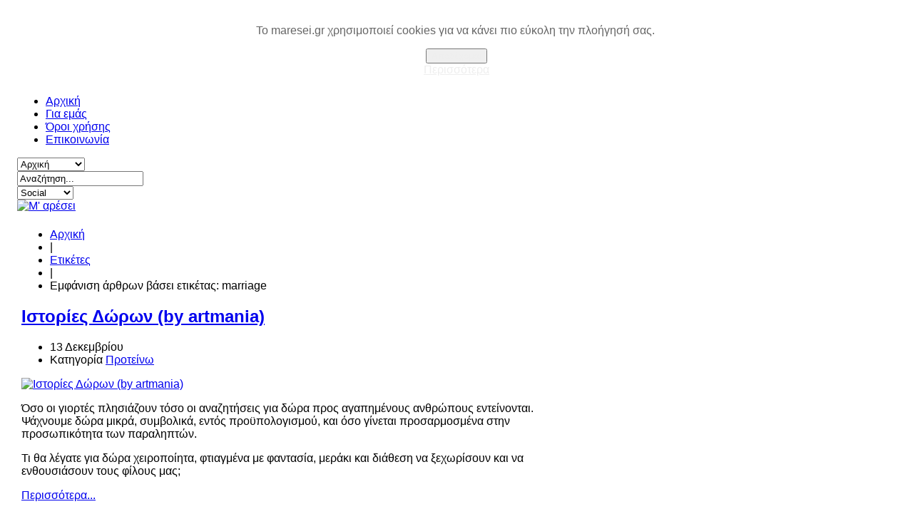

--- FILE ---
content_type: text/html; charset=utf-8
request_url: https://www.maresei.gr/items/tag/marriage
body_size: 18583
content:
<!DOCTYPE html>
<html prefix="og: http://ogp.me/ns#" lang="el-gr">
<head>
<meta name="viewport" content="width=device-width, initial-scale=1, maximum-scale=2.0">
  <base href="https://www.maresei.gr/items/tag/marriage" />
  <meta http-equiv="content-type" content="text/html; charset=utf-8" />
  <meta name="keywords" content="maresei, μ' αρεσει, μου αρέσει, με αρέσει, like, I like, I like it, φωτογραφίζω, προτείνω, διαβάζω, δημιουργώ, ταξιδεύω, φωτογραφία, πρόταση, διάβασμα, δημιουργία, ταξίδι, μουσική, ακούω, φύση, τοπίο, τοπία" />
  <meta property="og:url" content="https://www.maresei.gr/items/tag/marriage" />
  <meta property="og:title" content="Εμφάνιση άρθρων βάσει ετικέτας: marriage - Μ' αρέσει" />
  <meta property="og:type" content="website" />
  <meta property="og:description" content="Μια θετική προσέγγιση, μερικές δόσεις αισιοδοξίας και λίγη δημιουργικότητα μπορούν να κάνουν τη ζωή μας ομορφότερη" />
  <meta name="description" content="Μια θετική προσέγγιση, μερικές δόσεις αισιοδοξίας και λίγη δημιουργικότητα μπορούν να κάνουν τη ζωή μας ομορφότερη" />
  <title>Εμφάνιση άρθρων βάσει ετικέτας: marriage - Μ' αρέσει</title>
  <link href="/items/tag/marriage?format=feed&amp;limitstart=&amp;type=rss" rel="alternate" type="application/rss+xml" title="RSS 2.0" />
  <link href="/items/tag/marriage?format=feed&amp;limitstart=&amp;type=atom" rel="alternate" type="application/atom+xml" title="Atom 1.0" />
  <link href="https://maresei.gr/images/M_favicon.png" rel="shortcut icon" type="image/vnd.microsoft.icon" />
  <link rel="stylesheet" href="/templates/gk_music_free/css/k2.css" type="text/css" />
  <link rel="stylesheet" href="https://maresei.gr/templates/gk_music_free/css/tablet.css" type="text/css" media="only screen and (max-width: 812px), only screen and (max-device-width: 812px) and (-moz-max-device-pixel-ratio: 1.5), only screen and (max-device-width: 812px) and (-o-max-device-pixel-ratio: 1.5/1), only screen  and (max-device-width: 812px) and (-webkit-max-device-pixel-ratio: 1.5), only screen and (max-device-width: 812px) and (max-device-pixel-ratio: 1.5), only screen and (max-device-width: 1624px) and (-moz-min-device-pixel-ratio: 2), only screen and (max-device-width: 1624px) and (-o-min-device-pixel-ratio: 2/1), only screen and (max-device-width: 1624px) and (-webkit-min-device-pixel-ratio: 2), only screen and (max-device-width: 1624px) and (min-device-pixel-ratio: 2)"  />
  <link rel="stylesheet" href="https://maresei.gr/templates/gk_music_free/css/mobile.css" type="text/css" media="
	    	only screen and (max-width: 480px),
	    	only screen and (max-device-width: 480px) and (-moz-max-device-pixel-ratio: 1.5), 
	    	only screen and (max-device-width: 480px) and (-o-max-device-pixel-ratio: 1.5/1), 
	    	only screen and (max-device-width: 480px) and (-webkit-max-device-pixel-ratio: 1.5),
	    	only screen and (max-device-width: 480px) and (max-device-pixel-ratio: 1.5), 
	    	only screen and (max-device-width: 960px) and (-webkit-min-device-pixel-ratio: 2), 
	    	only screen and (max-device-width: 960px) and (-moz-min-device-pixel-ratio: 2),
	    	only screen and (max-device-width: 960px) and (-o-min-device-pixel-ratio: 2/1),
	    	only screen and (max-device-width: 960px) and (min-device-pixel-ratio: 2)"  />
  <link rel="stylesheet" href="https://maresei.gr/templates/gk_music_free/css/normalize.css" type="text/css" />
  <link rel="stylesheet" href="https://maresei.gr/templates/gk_music_free/css/layout.css" type="text/css" />
  <link rel="stylesheet" href="https://maresei.gr/templates/gk_music_free/css/joomla.css" type="text/css" />
  <link rel="stylesheet" href="https://maresei.gr/templates/gk_music_free/css/system/system.css" type="text/css" />
  <link rel="stylesheet" href="https://maresei.gr/templates/gk_music_free/css/template.css" type="text/css" />
  <link rel="stylesheet" href="https://maresei.gr/templates/gk_music_free/css/menu/menu.css" type="text/css" />
  <link rel="stylesheet" href="https://maresei.gr/templates/gk_music_free/css/gk.stuff.css" type="text/css" />
  <link rel="stylesheet" href="https://maresei.gr/templates/gk_music_free/css/style2.css" type="text/css" />
  <link rel="stylesheet" href="https://maresei.gr/templates/gk_music_free/css/typography/typography.style2.css" type="text/css" />
  <link rel="stylesheet" href="https://maresei.gr/templates/gk_music_free/css/typography/typography.iconset.style2.css" type="text/css" />
  <link rel="stylesheet" href="http://fonts.googleapis.com/css?family=Open+Sans:400,400italic,600,600italic&subset=latin,greek-ext,greek,latin-ext" type="text/css" />
  <link rel="stylesheet" href="http://fonts.googleapis.com/css?family=Open+Sans:600&subset=latin,greek-ext,greek,latin-ext" type="text/css" />
  <link rel="stylesheet" href="/templates/gk_music_free/html/jw_allvideos/maresei/css/template.css" type="text/css" />
  <link rel="stylesheet" href="https://maresei.gr/plugins/system/fmalertcookies/assets/css/bootstrap.min.css" type="text/css" />
  <link rel="stylesheet" href="https://maresei.gr/plugins/system/fmalertcookies/assets/css/custom.css" type="text/css" />
  <style type="text/css">
.gkcol { width: 220px; }#gkPageWrap { min-width: 260px; max-width: 1560px; margin: 0 auto; }body { padding: 0 16px; }#gkPage > #gkContent { width: 780px; padding: 6px; }#gkContent .box { padding: 12px 0 0 0!important; }body #gkPageTop, body #gkToolbar, body #gkPageBottom { padding-left: 16px; padding-right: 16px; margin-left: -16px!important; }@media screen and (max-width: 624px) {
    	#k2Container .itemsContainer { width: 100%!important; } 
    	.cols-2 .column-1,
    	.cols-2 .column-2,
    	.cols-3 .column-1,
    	.cols-3 .column-2,
    	.cols-3 .column-3,
    	.demo-typo-col2,
    	.demo-typo-col3,
    	.demo-typo-col4 {width: 100%; }
    	}
    		.masonry > .box.half { width: 130px; max-width: 100%; }
    		.masonry > .box.one,
    		.masonry > .box { width: 260px; max-width: 100%; }
    		.masonry > .box.double { width: 520px; max-width: 100%; }
    		.masonry > .box.triple { width: 780px; max-width: 100%; }
    		.masonry > .box.fourfold { width: 1040px; max-width: 100%; }
    		.masonry > .box.full { width: 100%; max-width: 100%; }
    		.masonry > .box { padding: 6px }
    	
	    	body[data-content-width="1"] .masonry .box.double,
	    	body[data-content-width="1.5"] .masonry .box.double,
	    	body[data-content-width="1"] .masonry .box.triple,
	    	body[data-content-width="1.5"] .masonry .box.triple,
	    	body[data-content-width="1"] .masonry .box.fourfold,
	    	body[data-content-width="1.5"] .masonry .box.fourfold { width: 260px; max-width: 100%; }
	    	body[data-content-width="2"] .masonry .box.triple,
	    	body[data-content-width="2.5"] .masonry .box.triple,
	    	body[data-content-width="2"] .masonry .box.fourfold,
	    	body[data-content-width="2.5"] .masonry .box.fourfold { width: 520px; max-width: 100%; }
	    	body[data-content-width="3"] .masonry .box.fourfold,
	    	body[data-content-width="3.5"] .masonry .box.fourfold { width: 780px; max-width: 100%; }
    	body, 
.gkMenu > ul div.childcontent li,
.gkMenu > ul > li a small { font-family: 'Open Sans', Arial, sans-serif; }
.gkMenu > ul > li,
.box h3.header,
.box_menu h3.header,
.box_text h3.header,
h1,h2,h3,h4,h5,h6,
th,
a.moduleItemTitle,
.searchintro,
p.gkInfo1,
p.gkTips1,
p.gkWarning1,
p.numblocks span  { font-family: 'Open Sans', Arial, sans-serif; }
.blank { font-family: Arial, Helvetica, sans-serif; }
#gk-tabs-445 .gkTabsContainer0, #gk-tabs-445 .gkTabsContainer1, #gk-tabs-445 .gkTabsContainer2 { height: 200px; }
  </style>
  <script src="/media/system/js/mootools-core.js" type="text/javascript"></script>
  <script src="/media/system/js/core.js" type="text/javascript"></script>
  <script src="//ajax.googleapis.com/ajax/libs/jquery/1.7/jquery.min.js" type="text/javascript"></script>
  <script src="/components/com_k2/js/k2.js?v2.6.8&amp;sitepath=/" type="text/javascript"></script>
  <script src="/media/system/js/mootools-more.js" type="text/javascript"></script>
  <script src="https://maresei.gr/templates/gk_music_free/js/gk.scripts.js" type="text/javascript"></script>
  <script src="https://maresei.gr/templates/gk_music_free/js/gk.menu.js" type="text/javascript"></script>
  <script src="https://maresei.gr/templates/gk_music_free/js/moo.masonry.js" type="text/javascript"></script>
  <script src="/plugins/content/jw_allvideos/jw_allvideos/includes/js/behaviour.js?v=4.6.1" type="text/javascript"></script>
  <script src="/plugins/content/jw_allvideos/jw_allvideos/includes/js/wmvplayer/silverlight.js?v=4.6.1" type="text/javascript"></script>
  <script src="/plugins/content/jw_allvideos/jw_allvideos/includes/js/wmvplayer/wmvplayer.js?v=4.6.1" type="text/javascript"></script>
  <script src="/plugins/content/jw_allvideos/jw_allvideos/includes/js/quicktimeplayer/AC_QuickTime.js?v=4.6.1" type="text/javascript"></script>
  <script src="/plugins/content/jw_allvideos/jw_allvideos/includes/js/jwplayer/jwplayer.js?v=4.6.1" type="text/javascript"></script>
  <script src="https://maresei.gr/modules/mod_tabs_gk5/scripts/engine.mootools.js" type="text/javascript"></script>
  <script src="https://maresei.gr/modules/mod_news_pro_gk4/interface/scripts/engine.js" type="text/javascript"></script>
  <script src="https://code.jquery.com/jquery-1.11.1.min.js" type="text/javascript"></script>
  <script type="text/javascript">

 $GKMenu = { height:true, width:true, duration: 250 };
$GK_TMPL_URL = "https://maresei.gr/templates/gk_music_free";

$GK_URL = "https://maresei.gr/";


window.addEvent('load', function() {
	

	(function() {

	
document.id('gkPage').masonry({ 
		columnWidth: 130
	});


	if(document.id('gkTop')){
		document.id('gkTop').masonry({ 
			columnWidth: 130
		});
	}

	if(document.id('gkBottom')) {
		document.id('gkBottom').masonry({ 
			columnWidth: 130
		});
	}

	
}).delay(500);

});

					/* JW Player API Key */
					jwplayer.key="plXkZcoHeQXVlRo0nD6AUscwEXmFJCmIpGL3kw==";
				
					/* JW Player API Key */
					jwplayer.key="plXkZcoHeQXVlRo0nD6AUscwEXmFJCmIpGL3kw==";
				
					/* JW Player API Key */
					jwplayer.key="plXkZcoHeQXVlRo0nD6AUscwEXmFJCmIpGL3kw==";
				
					/* JW Player API Key */
					jwplayer.key="plXkZcoHeQXVlRo0nD6AUscwEXmFJCmIpGL3kw==";
				
					/* JW Player API Key */
					jwplayer.key="plXkZcoHeQXVlRo0nD6AUscwEXmFJCmIpGL3kw==";
				
					/* JW Player API Key */
					jwplayer.key="plXkZcoHeQXVlRo0nD6AUscwEXmFJCmIpGL3kw==";
				
					/* JW Player API Key */
					jwplayer.key="plXkZcoHeQXVlRo0nD6AUscwEXmFJCmIpGL3kw==";
				
					/* JW Player API Key */
					jwplayer.key="plXkZcoHeQXVlRo0nD6AUscwEXmFJCmIpGL3kw==";
				
					/* JW Player API Key */
					jwplayer.key="plXkZcoHeQXVlRo0nD6AUscwEXmFJCmIpGL3kw==";
				
  </script>


<!--[if IE 9]>
<link rel="stylesheet" href="https://maresei.gr/templates/gk_music_free/css/ie/ie9.css" type="text/css" />
<![endif]-->

<!--[if IE 8]>
<link rel="stylesheet" href="https://maresei.gr/templates/gk_music_free/css/ie/ie8.css" type="text/css" />
<![endif]-->

<!--[if lte IE 7]>
<link rel="stylesheet" href="https://maresei.gr/templates/gk_music_free/css/ie/ie7.css" type="text/css" />
<![endif]-->

<!--[if (gte IE 6)&(lte IE 8)]>
<script type="text/javascript" src="https://maresei.gr/templates/gk_music_free/js/respond.js"></script>
<script type="text/javascript" src="https://maresei.gr/templates/gk_music_free/js/selectivizr.js"></script>
<script type="text/javascript" src="http://html5shim.googlecode.com/svn/trunk/html5.js"></script>
<![endif]-->

</head>
<body data-tablet-width="812" data-mobile-width="480" data-blocks-animation="1" data-content-width="3" data-loading-translation="Loading"><!--googleoff: all--><div class="cadre_alert_cookies" id="cadre_alert_cookies" style="opacity:1;text-align:center; margin:0px;"><div class="cadre_inner_alert_cookies" style="display: inline-block;width: 100%;margin:auto;max-width:100%;background-color: #FFFFFF;border: 0px solid #eee;"><div class="cadre_inner_texte_alert_cookies" style="display: inline-block;padding:10px;color: #666666"><div class="cadre_texte "><p>Το maresei.gr χρησιμοποιεί cookies για να κάνει πιο εύκολη την πλοήγησή σας. </p></div><div class="cadre_bouton "><div class=" col-md-6 col-sm-6 btn_close" style="margin:0;text-align:center"><button onclick="CloseCadreAlertCookie();" style="color:#eeeeee" class="btn btn-warning  popup-modal-dismiss">Αποδέχομαι</button></div><div class=" col-md-6 col-sm-6 btn_readmore" style="margin:0;text-align:center"><a style="color:#eeeeee" class="btn btn-inverse  read_more" href="/items">Περισσότερα</a></div></div></div></div></div><!--googleon: all--><script type="text/javascript">/*<![CDATA[*/var name = "fmalertcookies" + "=";var ca = document.cookie.split(";");var acceptCookie = false;for(var i=0; i<ca.length; i++) {var c = ca[i];while (c.charAt(0)==" ") c = c.substring(1);if (c.indexOf(name) == 0){ acceptCookie = true; document.getElementById("cadre_alert_cookies").style.display="none";}}var d = new Date();d.setTime(d.getTime() + (30*(24*60*60*1000)));var expires_cookie = "expires="+d.toUTCString();function CloseCadreAlertCookie(){document.getElementById('cadre_alert_cookies').style.display='none'; document.cookie='fmalertcookies=true; '+expires_cookie+'; path=/';}/*]]>*/</script>
<div id="gkPageWrap">
	<section id="gkPageTop">
						<div id="gkMainMenu">
			<nav id="gkExtraMenu" class="gkMenu">
<ul class="gkmenu level0"><li  class="first"><a href="https://maresei.gr/"  class=" first" id="menu560" title="Αρχική" >Αρχική</a></li><li ><a href="/about-us"  id="menu536" title="Για εμάς" >Για εμάς</a></li><li ><a href="/terms-of-use"  id="menu701" title="Όροι χρήσης" >Όροι χρήσης</a></li><li  class="last"><a href="/contact-us"  class=" last" id="menu102" title="Επικοινωνία" >Επικοινωνία</a></li></ul>
</nav>			<div id="gkMobileMenu">
				<select onChange="window.location.href=this.value;">
				<option  value="https://maresei.gr/">Αρχική</option><option  value="/about-us">Για εμάς</option><option  value="/terms-of-use">Όροι χρήσης</option><option  value="/contact-us">Επικοινωνία</option>				</select>
			</div>
		</div>
						<section id="search">
			<script src="http://ajax.googleapis.com/ajax/libs/jquery/1.8.0/jquery.min.js">
</script>




<div id="k2ModuleBox492" class="k2SearchBlock k2LiveSearchBlock">
	<form action="/items/search" method="get" autocomplete="off" class="k2SearchBlockForm">
		<div id="SearchArea">
		<input type="text" value="Αναζήτηση..." name="searchword" maxlength="20" size="20" alt="Αναζήτηση..." class="Searchinputbox" onblur="if(this.value=='') this.value='Αναζήτηση...';" onfocus="if(this.value=='Αναζήτηση...') this.value='';" />
		</div>
	
		<div id="MySbtn">  
			<a href="Javascript:void(0);"></a>
		</div>
		<input type="hidden" name="categories" value="" />
						<input type="hidden" name="format" value="html" />
		<input type="hidden" name="t" value="" />
		<input type="hidden" name="tpl" value="search" />
			</form>

		<div class="k2LiveSearchResults"></div>
	</div>

<script>
$(document).ready(function(){
  $("#MySbtn").click(function(){
    $("#SearchArea").toggle(500);
  });
});
</script>
		</section>
				<div id="SocialLinks">
		

<div class="custom social"  >
	<a class="iconRSS" href="http://www.maresei.gr/?format=feed" target="_blank"></a>
<a class="iconTumblr" href="http://maresei.tumblr.com" target="_blank"></a>
<a class="iconInstagram" href="http://instagram.com/maresei" target="_blank"> </a>
<a class="iconGoogle" href="https://plus.google.com/u/0/b/111996465606447024982/111996465606447024982/posts" target="_blank"></a>
<a class="iconPinterest" href="https://pinterest.com/maresei" target="_blank"></a>
<a class="iconTwitter" href="https://twitter.com/maresei_gr" target="_blank"></a>
<a class="iconFacebook" href="https://www.facebook.com/masaresei" target="_blank"></a></div>

		</div>
		<div id="SocialMobile">
				<select onChange="window.open(this.value);">
					<option value="" selected="selected">Social</option>
					<option value="https://www.facebook.com/masaresei">Facebook</option>
					<option value="https://twitter.com/maresei_gr">Twitter</option>
					<option value="https://pinterest.com/maresei">Pinterest</option>
					<option value="https://plus.google.com/u/0/b/111996465606447024982/111996465606447024982/posts">Google+</option>
					<option value="http://maresei.tumblr.com">Tumblr</option>
					<option value="http://www.maresei.gr/?format=feed">RSS feed</option>
				</select>
			</div>
	</section>
	
				<section id="myLogo">
          <a href="/./" id="gkLogo">
        <img src="https://maresei.gr/images/main-logo.jpg" alt="Μ' αρέσει" />
     </a>
     </section>
			<div id="mainContentWrapper">
		<div id="gkPageContent">
		<section id="gkPage" class="masonry">
			<section id="gkContent" class="box">
				<div>
											
										<section id="gkBreadcrumb">
												
<div class="breadcrumbs">
<ul><li><a href="/" class="pathway">Αρχική</a></li> <li class="pathway separator">|</li> <li><a href="/items" class="pathway">Ετικέτες</a></li> <li class="pathway separator">|</li> <li class="pathway">Εμφάνιση άρθρων βάσει ετικέτας: marriage</li></ul></div>
												
											</section>
										
					<section id="gkMainbody">
												<!---->
						
<section id="k2Container" class="genericView">
						<section class="itemList">
								<article class="itemView">
						<header>
																<h2>
																				<a href="/proposals/1817-gift-stories-by-artmania"> Ιστορίες Δώρων (by artmania) </a>
																		</h2>
																								<ul>
																				<li>
												<time datetime="13 Δεκ 2015 05:15"> 13 Δεκεμβρίου </time>
										</li>
																														<li class="itemCategory"> <span>Κατηγορία</span> <a href="/proposals">Προτείνω</a> </li>
																		</ul>
														</header>
												<div class="itemImageBlock"> <a class="itemImage" href="/proposals/1817-gift-stories-by-artmania" title="Ιστορίες Δώρων (by artmania)"> <img src="/media/k2/items/cache/97c9669c01b9143a268bf27097877607_Generic.jpg" alt="Ιστορίες Δώρων (by artmania)" style="width:726px; height:auto;" /> </a> </div>
												<div class="itemBody">
																<div class="itemIntroText"> <p>Όσο οι γιορτές πλησιάζουν τόσο οι αναζητήσεις για δώρα προς αγαπημένους ανθρώπους εντείνονται. Ψάχνουμε δώρα μικρά, συμβολικά, εντός προϋπολογισμού, και όσο γίνεται προσαρμοσμένα στην προσωπικότητα των παραληπτών.</p>
<p>Τι θα λέγατε για δώρα χειροποίητα, φτιαγμένα με φαντασία, μεράκι και διάθεση να ξεχωρίσουν και να ενθουσιάσουν τους φίλους μας;</p>
 </div>
																																<a class="itemReadMore button" href="/proposals/1817-gift-stories-by-artmania"> Περισσότερα... </a>
														</div>
				</article>
								<article class="itemView">
						<header>
																<h2>
																				<a href="/proposals/1778-watermelon-food-styling"> Food styling με ... καρπούζι </a>
																		</h2>
																								<ul>
																				<li>
												<time datetime="13 Ιουν 2015 12:10"> 13 Ιουνίου </time>
										</li>
																														<li class="itemCategory"> <span>Κατηγορία</span> <a href="/proposals">Προτείνω</a> </li>
																		</ul>
														</header>
												<div class="itemImageBlock"> <a class="itemImage" href="/proposals/1778-watermelon-food-styling" title="Food styling με ... καρπούζι"> <img src="/media/k2/items/cache/2cd457d9d226bd83dc78b3603c1a8fd0_Generic.jpg" alt="Food styling με ... καρπούζι" style="width:726px; height:auto;" /> </a> </div>
												<div class="itemBody">
																<div class="itemIntroText"> <p>Με πόσους τρόπους μπορούμε να σερβίρουμε το αγαπημένο καλοκαιρινό φρούτο; Ιδέες υπάρχουν πολλές... Όρεξη να έχουμε και φαντασία!</p>
 </div>
																																<a class="itemReadMore button" href="/proposals/1778-watermelon-food-styling"> Περισσότερα... </a>
														</div>
				</article>
								<article class="itemView">
						<header>
																<h2>
																				<a href="/photos/1618-groom-bride"> Όταν ο γαμπρός συνάντησε τη νύφη... </a>
																		</h2>
																								<ul>
																				<li>
												<time datetime="07 Οκτ 2014 04:22"> 07 Οκτωβρίου </time>
										</li>
																														<li class="itemCategory"> <span>Κατηγορία</span> <a href="/photos">Φωτογραφίζω</a> </li>
																		</ul>
														</header>
												<div class="itemImageBlock"> <a class="itemImage" href="/photos/1618-groom-bride" title="Όταν ο γαμπρός συνάντησε τη νύφη..."> <img src="/media/k2/items/cache/f028aa9496fa3ddc3ff41813ed2863c7_Generic.jpg" alt="Όταν ο γαμπρός συνάντησε τη νύφη..." style="width:726px; height:auto;" /> </a> </div>
												<div class="itemBody">
																<div class="itemIntroText"> <p>Αν έπρεπε να δώσω έναν τίτλο στο σαββατοκύριακο που πέρασε, αυτός θα είχε να κάνει σίγουρα με τη λέξη <em><strong>γάμος</strong></em>. Δύο γάμοι σερί, δυο υπέροχες βραδιές, χορός, ένα μεγάλο reunion φίλων και συμφοιτητών... Δυο μέρες που πέρασαν γρήγορα και όμορφα!</p>
<p>Οι νεόνυμφοι γεμάτοι κέφι και χαρά κέρδισαν τις εντυπώσεις! Να ζήσετε παιδιά και να γεράσετε μαζί!</p>
 </div>
																																<a class="itemReadMore button" href="/photos/1618-groom-bride"> Περισσότερα... </a>
														</div>
				</article>
								<article class="itemView">
						<header>
																<h2>
																				<a href="/proposals/1492-romantic-wedding-decoration"> Στολισμός γάμου για ρομαντικούς </a>
																		</h2>
																								<ul>
																				<li>
												<time datetime="13 Μαϊ 2014 06:34"> 13 Μαΐου </time>
										</li>
																														<li class="itemCategory"> <span>Κατηγορία</span> <a href="/proposals">Προτείνω</a> </li>
																		</ul>
														</header>
												<div class="itemImageBlock"> <a class="itemImage" href="/proposals/1492-romantic-wedding-decoration" title="Στολισμός γάμου για ρομαντικούς"> <img src="/media/k2/items/cache/ba3445f45f9f68fd1eb9f3f80c55f056_Generic.jpg" alt="Στολισμός γάμου για ρομαντικούς" style="width:726px; height:auto;" /> </a> </div>
												<div class="itemBody">
																<div class="itemIntroText"> <p>Να και μερικές ιδέες γαμήλιου στολισμού για ρομαντικούς μελλόνυμφους:</p>
 </div>
																																<a class="itemReadMore button" href="/proposals/1492-romantic-wedding-decoration"> Περισσότερα... </a>
														</div>
				</article>
								<article class="itemView">
						<header>
																<h2>
																				<a href="/proposals/1456-rock-wedding-decoration"> Ένας rock γάμος </a>
																		</h2>
																								<ul>
																				<li>
												<time datetime="25 Απρ 2014 06:07"> 25 Απριλίου </time>
										</li>
																														<li class="itemCategory"> <span>Κατηγορία</span> <a href="/proposals">Προτείνω</a> </li>
																		</ul>
														</header>
												<div class="itemImageBlock"> <a class="itemImage" href="/proposals/1456-rock-wedding-decoration" title="Ένας rock γάμος"> <img src="/media/k2/items/cache/fbe2e35f95ea5c79210d03e49f2b80a6_Generic.jpg" alt="Ένας rock γάμος" style="width:726px; height:auto;" /> </a> </div>
												<div class="itemBody">
																<div class="itemIntroText"> <p>Το Πάσχα πέρασε και η εποχή των γάμων ξεκινά και πάλι. Μελλοντικά ζευγάρια και κυρίως μέλλουσες νυφούλες αναζητούν το ύφος του γάμου, το νυφικό, τον ιδανικό στολισμό, εκκλησία και αίθουσα... Μια μεγάλη λίστα, με την οποία έχουμε κατά καιρούς ασχοληθεί σε ποικίλα posts με θέμα το γάμo, τα οποία μπορείτε να βρείτε <a href="/items/tag/wedding" target="_blank">εδώ</a>.</p>
<p>Σήμερα σας έχουμε μια ακόμα πολύ όμορφη πρόταση για έναν rock γάμο, όπως τον αργάνωσε ένα αγαπημένο φιλικό μας ζευγάρι.</p>
 </div>
																																<a class="itemReadMore button" href="/proposals/1456-rock-wedding-decoration"> Περισσότερα... </a>
														</div>
				</article>
								<article class="itemView">
						<header>
																<h2>
																				<a href="/proposals/1145-wedding-flowers"> Ανθοδέσμη για το γάμο σας διαλέξατε; </a>
																		</h2>
																								<ul>
																				<li>
												<time datetime="09 Αυγ 2013 01:13"> 09 Αυγούστου </time>
										</li>
																														<li class="itemCategory"> <span>Κατηγορία</span> <a href="/proposals">Προτείνω</a> </li>
																		</ul>
														</header>
												<div class="itemImageBlock"> <a class="itemImage" href="/proposals/1145-wedding-flowers" title="Ανθοδέσμη για το γάμο σας διαλέξατε;"> <img src="/media/k2/items/cache/1d199d462017bbd5dcb9d16235a6c9e3_Generic.jpg" alt="Ανθοδέσμη για το γάμο σας διαλέξατε;" style="width:726px; height:auto;" /> </a> </div>
												<div class="itemBody">
																<div class="itemIntroText"> <p>Να μία διαφορετική ανθοδέσμη που μπορεί να συνοδεύσει σχεδόν όλα τα νυφικά και να κλέψει τις εντυπώσεις προσθέτοντας πράσινες πινελιές στη νυφική σας εμφάνιση.</p>
 </div>
																																<a class="itemReadMore button" href="/proposals/1145-wedding-flowers"> Περισσότερα... </a>
														</div>
				</article>
								<article class="itemView">
						<header>
																<h2>
																				<a href="/proposals/1080-wedding-table-art"> Τα μανταλάκια αλλιώς </a>
																		</h2>
																								<ul>
																				<li>
												<time datetime="29 Ιουν 2013 01:51"> 29 Ιουνίου </time>
										</li>
																														<li class="itemCategory"> <span>Κατηγορία</span> <a href="/proposals">Προτείνω</a> </li>
																		</ul>
														</header>
												<div class="itemImageBlock"> <a class="itemImage" href="/proposals/1080-wedding-table-art" title="Τα μανταλάκια αλλιώς"> <img src="/media/k2/items/cache/426eebb550cd46ce73cc8dcc4d1699c9_Generic.jpg" alt="Τα μανταλάκια αλλιώς" style="width:726px; height:auto;" /> </a> </div>
												<div class="itemBody">
																<div class="itemIntroText"> <p>Όλα έτοιμα για το γάμο σας; Ιδέες και προτάσεις ως τώρα σας έχουμε παρουσιάσει... Αλλά τελειώνουν τα ωραία; Δεν τελειώνουν ποτέ!</p>
 </div>
																																<a class="itemReadMore button" href="/proposals/1080-wedding-table-art"> Περισσότερα... </a>
														</div>
				</article>
								<article class="itemView">
						<header>
																<h2>
																				<a href="/proposals/1042-wedding-chair-decoration"> Στολισμός για τη γαμήλια δεξίωση </a>
																		</h2>
																								<ul>
																				<li>
												<time datetime="11 Ιουν 2013 02:00"> 11 Ιουνίου </time>
										</li>
																														<li class="itemCategory"> <span>Κατηγορία</span> <a href="/proposals">Προτείνω</a> </li>
																		</ul>
														</header>
												<div class="itemImageBlock"> <a class="itemImage" href="/proposals/1042-wedding-chair-decoration" title="Στολισμός για τη γαμήλια δεξίωση"> <img src="/media/k2/items/cache/e5d6b2287375a08cd0c4ee7d5ab1a8fc_Generic.jpg" alt="Στολισμός για τη γαμήλια δεξίωση" style="width:726px; height:auto;" /> </a> </div>
												<div class="itemBody">
																<div class="itemIntroText"> <p>Μια ενδιαφέρουσα ιδέα για τη διακόσμηση του χώρου της γαμήλιας δεξίωσης είναι η αξιοποίηση των καρεκλών ως μέρος του συνολικού γαμήλιου στολισμού. </p>
 </div>
																																<a class="itemReadMore button" href="/proposals/1042-wedding-chair-decoration"> Περισσότερα... </a>
														</div>
				</article>
								<article class="itemView">
						<header>
																<h2>
																				<a href="/proposals/1030-white-and-yellow"> Στολισμός γάμου σε αποχρώσεις λευκού - κίτρινου </a>
																		</h2>
																								<ul>
																				<li>
												<time datetime="05 Ιουν 2013 12:32"> 05 Ιουνίου </time>
										</li>
																														<li class="itemCategory"> <span>Κατηγορία</span> <a href="/proposals">Προτείνω</a> </li>
																		</ul>
														</header>
												<div class="itemImageBlock"> <a class="itemImage" href="/proposals/1030-white-and-yellow" title="Στολισμός γάμου σε αποχρώσεις λευκού - κίτρινου"> <img src="/media/k2/items/cache/32827062d398c3bcebce44c02ac4fa3f_Generic.jpg" alt="Στολισμός γάμου σε αποχρώσεις λευκού - κίτρινου" style="width:726px; height:auto;" /> </a> </div>
												<div class="itemBody">
																<div class="itemIntroText"> <p>Το λευκό και το κίτρινο είναι ένας πολύ όμορφος και αρκετά πρωτότυπος χρωματικός συνδυασμός που μπορεί να χρησιμοποιηθεί για το στολισμό του γάμου σας.</p>
 </div>
																																<a class="itemReadMore button" href="/proposals/1030-white-and-yellow"> Περισσότερα... </a>
														</div>
				</article>
								<article class="itemView">
						<header>
																<h2>
																				<a href="/proposals/996-wedding-invitation"> Προσκλητήρια γάμου με εναλλακτικό ύφος </a>
																		</h2>
																								<ul>
																				<li>
												<time datetime="21 Μαϊ 2013 12:14"> 21 Μαΐου </time>
										</li>
																														<li class="itemCategory"> <span>Κατηγορία</span> <a href="/proposals">Προτείνω</a> </li>
																		</ul>
														</header>
												<div class="itemImageBlock"> <a class="itemImage" href="/proposals/996-wedding-invitation" title="Προσκλητήρια γάμου με εναλλακτικό ύφος"> <img src="/media/k2/items/cache/1d1408e4e294e66373eaa690c4062382_Generic.jpg" alt="Προσκλητήρια γάμου με εναλλακτικό ύφος" style="width:726px; height:auto;" /> </a> </div>
												<div class="itemBody">
																<div class="itemIntroText"> <p>Για όλους εσάς που σχεδιάζετε το γάμο σας και τρέχετε για εκκλησία, νυφικό, κοστούμι, προσκλητήρια, μπομπονιέρες και .... (η λίστα δεν έχει τελειωμό) ... σας έχουμε μια εναλλακτική πρόταση για τα προσκλητήρια του γάμου σας.</p>
 </div>
																																<a class="itemReadMore button" href="/proposals/996-wedding-invitation"> Περισσότερα... </a>
														</div>
				</article>
						</section>
				<a class="k2FeedIcon" href="/items/tag/marriage?format=feed&amp;limitstart=">Συνδρομή σε αυτήν την τροφοδοσία RSS</a>
						<nav class="pagination"><ul><li class="pagination-start"><span class="pagenav">Έναρξη</span></li><li class="pagination-prev"><span class="pagenav">Προηγούμενο</span></li><li><span class="pagenav">1</span></li><li><a title="2" href="/items/tag/marriage?start=10" class="pagenav">2</a></li><li class="pagination-next"><a title="Επόμενο" href="/items/tag/marriage?start=10" class="pagenav">Επόμενο</a></li><li class="pagination-end"><a title="Τέλος" href="/items/tag/marriage?start=10" class="pagenav">Τέλος</a></li><li class="counter">Σελίδα 1 από 2</li></ul></nav>				</section>

<!-- JoomlaWorks "K2" (v2.6.8) | Learn more about K2 at http://getk2.org -->


					</section>
					
									</div>
			</section>
			
						<div class="box transparent"><div><div class="content">

<div class="custom transparent"  >
	<div class="bubble-2" style="text-align: center;"><img src="/images/photos/october_2016/bookquote.jpg" alt="bookquote" width="120" height="122" /><br />Πόσο ωραία βιβλία έχω διαβάσει τον τελευταίο καιρό! Πόσο ωραία ταξίδια κάνω μέσα από την ανάγνωσή τους! <a href="/items/tag/book" target="_blank">Πάρτε ιδέες</a> για τα βιβλία που θα διαβάσετε στις καλοκαιρινές σας διακοπές! Κι αν δεν έχετε αποφασίσει πού να πάτε φέτος, σας έχουμε <a href="/items/tag/holiday" target="_blank">προτάσεις</a>!    <span style="line-height: 1.3em;"></span><cite style="line-height: 1.3em;">maresei team</cite></div></div>
</div></div></div><div class="box "><div><div class="content">
<div id="gk-tabs-445" class="gkTabsGK5" data-config="{'activator':'click','animation':'0','animation_speed':'200','animation_interval':'5000','animation_type':'slide_vertical','animation_function':'Fx.Transitions.Expo.easeOut','active_tab':1,'cookie_save':'0','auto_height':'1','module_height':'200'}">
	<div class="gkTabsWrap vertical">
	    	    <ol>
	    		    		    	<li id="10" class="gkTabs-1 active" data-animation="opacity">
	    			    			Κατηγορίες	    			    	</li>
	    		    		    	<li class="gkTabs-2" data-animation="opacity">
	    			    			Ετικέτες	    			    	</li>
	    		    		    	<li class="gkTabs-3" data-animation="opacity">
	    			    			Δημοφιλή	    			    	</li>
	    		    </ol>
	    	                
		<div class="gkTabsContainer">
	    	
<div class="gkTabsItem active">
	
<div id="k2ModuleBox464" class="k2CategoriesListBlock">
	<ul class="level0"><li><a href="/thoughts"><span class="catTitle">Σκέφτομαι</span><span class="catCounter"></span></a></li><li><a href="/photos"><span class="catTitle">Φωτογραφίζω</span><span class="catCounter"></span></a></li><li><a href="/proposals"><span class="catTitle">Προτείνω</span><span class="catCounter"></span></a></li><li><a href="/creations"><span class="catTitle">Δημιουργώ</span><span class="catCounter"></span></a></li><li><a href="/travel"><span class="catTitle">Ταξιδεύω</span><span class="catCounter"></span></a></li></ul></div>
</div>
<div class="gkTabsItem">
	
<div id="k2ModuleBox472" class="k2TagCloudBlock">
			<a href="/items/tag/christmas" style="font-size:99%" title="110 άρθρα με τις ετικέτες christmas">
		christmas	</a>
				<a href="/items/tag/cooking" style="font-size:104%" title="133 άρθρα με τις ετικέτες cooking">
		cooking	</a>
				<a href="/items/tag/decoration" style="font-size:102%" title="127 άρθρα με τις ετικέτες decoration">
		decoration	</a>
				<a href="/items/tag/decoration ideas" style="font-size:96%" title="99 άρθρα με τις ετικέτες decoration ideas">
		decoration ideas	</a>
				<a href="/items/tag/delicious" style="font-size:112%" title="173 άρθρα με τις ετικέτες delicious">
		delicious	</a>
				<a href="/items/tag/diy" style="font-size:116%" title="192 άρθρα με τις ετικέτες diy">
		diy	</a>
				<a href="/items/tag/fashion" style="font-size:97%" title="102 άρθρα με τις ετικέτες fashion">
		fashion	</a>
				<a href="/items/tag/greek" style="font-size:101%" title="121 άρθρα με τις ετικέτες greek">
		greek	</a>
				<a href="/items/tag/handmade" style="font-size:104%" title="135 άρθρα με τις ετικέτες handmade">
		handmade	</a>
				<a href="/items/tag/home" style="font-size:105%" title="140 άρθρα με τις ετικέτες home">
		home	</a>
				<a href="/items/tag/home decoration" style="font-size:95%" title="93 άρθρα με τις ετικέτες home decoration">
		home decoration	</a>
				<a href="/items/tag/homemade" style="font-size:109%" title="157 άρθρα με τις ετικέτες homemade">
		homemade	</a>
				<a href="/items/tag/lyrics" style="font-size:112%" title="171 άρθρα με τις ετικέτες lyrics">
		lyrics	</a>
				<a href="/items/tag/music" style="font-size:160%" title="398 άρθρα με τις ετικέτες music">
		music	</a>
				<a href="/items/tag/pastry" style="font-size:93%" title="82 άρθρα με τις ετικέτες pastry">
		pastry	</a>
				<a href="/items/tag/quote" style="font-size:93%" title="81 άρθρα με τις ετικέτες quote">
		quote	</a>
				<a href="/items/tag/recipe" style="font-size:110%" title="161 άρθρα με τις ετικέτες recipe">
		recipe	</a>
				<a href="/items/tag/song" style="font-size:109%" title="159 άρθρα με τις ετικέτες song">
		song	</a>
				<a href="/items/tag/street style" style="font-size:94%" title="89 άρθρα με τις ετικέτες street style">
		street style	</a>
				<a href="/items/tag/style" style="font-size:97%" title="101 άρθρα με τις ετικέτες style">
		style	</a>
				<a href="/items/tag/summer" style="font-size:98%" title="106 άρθρα με τις ετικέτες summer">
		summer	</a>
				<a href="/items/tag/thoughts" style="font-size:92%" title="80 άρθρα με τις ετικέτες thoughts">
		thoughts	</a>
				<a href="/items/tag/travel" style="font-size:107%" title="150 άρθρα με τις ετικέτες travel">
		travel	</a>
				<a href="/items/tag/yum" style="font-size:111%" title="168 άρθρα με τις ετικέτες yum">
		yum	</a>
				<a href="/items/tag/yummi" style="font-size:111%" title="167 άρθρα με τις ετικέτες yummi">
		yummi	</a>
			<div class="clr"></div>
</div>
</div>
<div class="gkTabsItem">
		<div class="nspMain nspFs100" id="nsp-nsp_471" style="width:100%;">
					<div class="nspArts bottom" style="width:100%;">
								
				<div class="nspArtScroll1">
					<div class="nspArtScroll2 nspPages1">
																	<div class="nspArtPage nspCol1">
																				<div class="nspArt nspCol2" style="padding:12px 0 0 3px;clear:both;">
								<a href="/creations/767-alex-cake" class="nspImageWrapper tleft fleft gkResponsive" style="margin:0 0 0 5px;"><img class="nspImage tleft fleft gkResponsive" src="https://maresei.gr/modules/mod_news_pro_gk4/cache/k2.items.cache.96e5c789d9b8bf3a9e86699e2b445aec_Lnsp_471.jpg" alt="Ένα κέικ μα τι κέικ;" style=""  /></a>							</div>
																															<div class="nspArt nspCol2" style="padding:12px 0 0 3px;">
								<a href="/thoughts/1061-monday" class="nspImageWrapper tleft fleft gkResponsive" style="margin:0 0 0 5px;"><img class="nspImage tleft fleft gkResponsive" src="https://maresei.gr/modules/mod_news_pro_gk4/cache/k2.items.cache.daaafcf8e134c30f448bb4ca14d1f6c4_Lnsp_471.jpg" alt="Monday" style=""  /></a>							</div>
																															<div class="nspArt nspCol2" style="padding:12px 0 0 3px;clear:both;">
								<a href="/creations/644-cake-without-sugar" class="nspImageWrapper tleft fleft gkResponsive" style="margin:0 0 0 5px;"><img class="nspImage tleft fleft gkResponsive" src="https://maresei.gr/modules/mod_news_pro_gk4/cache/k2.items.cache.24fae0cf4e190078d5b9896e00870cd9_Lnsp_471.jpg" alt="Κέικ χωρίς ζάχαρη" style=""  /></a>							</div>
																															<div class="nspArt nspCol2" style="padding:12px 0 0 3px;">
								<a href="/creations/662-homemade-hazelnut-choco-bites" class="nspImageWrapper tleft fleft gkResponsive" style="margin:0 0 0 5px;"><img class="nspImage tleft fleft gkResponsive" src="https://maresei.gr/modules/mod_news_pro_gk4/cache/k2.items.cache.2d8edb28c6792cb00bf850749758d146_Lnsp_471.jpg" alt="Τα ξακουστά ανώμαλα της μητέρας.." style=""  /></a>							</div>
																															<div class="nspArt nspCol2" style="padding:12px 0 0 3px;clear:both;">
								<a href="/creations/505-potatoes" class="nspImageWrapper tleft fleft gkResponsive" style="margin:0 0 0 5px;"><img class="nspImage tleft fleft gkResponsive" src="https://maresei.gr/modules/mod_news_pro_gk4/cache/k2.items.cache.0060e62cf7c869b03300254ca743ee3c_Lnsp_471.jpg" alt="Πατατούλες... σαν τηγανιτές" style=""  /></a>							</div>
																															<div class="nspArt nspCol2" style="padding:12px 0 0 3px;">
								<a href="/creations/944-chicken-vegetables" class="nspImageWrapper tleft fleft gkResponsive" style="margin:0 0 0 5px;"><img class="nspImage tleft fleft gkResponsive" src="https://maresei.gr/modules/mod_news_pro_gk4/cache/k2.items.cache.6f393c73a9c9a064c4c50137fe9679b4_Lnsp_471.jpg" alt="Φιλέτο κοτόπουλου στο φούρνο με ψητά λαχανικά" style=""  /></a>							</div>
																															<div class="nspArt nspCol2" style="padding:12px 0 0 3px;clear:both;">
								<a href="/creations/717-my-quaker-biscuits-without-sugar" class="nspImageWrapper tleft fleft gkResponsive" style="margin:0 0 0 5px;"><img class="nspImage tleft fleft gkResponsive" src="https://maresei.gr/modules/mod_news_pro_gk4/cache/k2.items.cache.839998e06c2f41419e3797450bd73178_Lnsp_471.jpg" alt="Μπισκότα βρώμης με αλεύρι ολικής άλεσης και χωρίς ζάχαρη" style=""  /></a>							</div>
																															<div class="nspArt nspCol2" style="padding:12px 0 0 3px;">
								<a href="/creations/603-without-sugar" class="nspImageWrapper tleft fleft gkResponsive" style="margin:0 0 0 5px;"><img class="nspImage tleft fleft gkResponsive" src="https://maresei.gr/modules/mod_news_pro_gk4/cache/k2.items.cache.e3d995a152e18bb86fa197fdc98b26b8_Lnsp_471.jpg" alt="Πλάθω πλάθω κουλουράκια..." style=""  /></a>							</div>
												</div>
																</div>
				</div>	
			</div>
					</div>

<script type="text/javascript">
//<![CDATA[
try {$Gavick;}catch(e){$Gavick = {};};
$Gavick["nsp-nsp_471"] = {
	"animation_speed": 400,
	"animation_interval": 5000,
	"animation_function": Fx.Transitions.Expo.easeIn,
	"news_column": 2,
	"news_rows": 4,
	"links_columns_amount": 1,
	"links_amount": 5,
	"counter_text": '<strong>Page:</strong>'
};
//]]>
</script>	</div>	    </div>
		
			</div>
		
	</div>
</div></div></div><div class="box "><div><h3 class="header">Ημερολόγιο άρθρων</h3><div class="content">
<div id="k2ModuleBox430" class="k2CalendarBlock  ">
	<table class="calendar">
<tr>
<td class="calendarNavMonthPrev"><a class="calendarNavLink" href="/index.php?option=com_k2&amp;view=itemlist&amp;task=calendar&amp;month=1&amp;year=2026&amp;Itemid=682">&laquo;</a></td>
<td class="calendarCurrentMonth" colspan="5">Φεβρουάριος 2026</td>
<td class="calendarNavMonthNext"><a class="calendarNavLink" href="/index.php?option=com_k2&amp;view=itemlist&amp;task=calendar&amp;month=3&amp;year=2026&amp;Itemid=682">&raquo;</a></td>
</tr>
<tr>
<td class="calendarDayName" style="width:14%">Δευ</td>
<td class="calendarDayName" style="width:14%">Τρί</td>
<td class="calendarDayName" style="width:14%">Τετ</td>
<td class="calendarDayName" style="width:14%">Πέμ</td>
<td class="calendarDayName" style="width:14%">Παρ</td>
<td class="calendarDayName" style="width:14%">Σάβ</td>
<td class="calendarDayName" style="width:14%">Κυρ</td>
</tr>
<tr>
<td class="calendarDateEmpty">&nbsp;</td>
<td class="calendarDateEmpty">&nbsp;</td>
<td class="calendarDateEmpty">&nbsp;</td>
<td class="calendarDateEmpty">&nbsp;</td>
<td class="calendarDateEmpty">&nbsp;</td>
<td class="calendarDateEmpty">&nbsp;</td>
<td class="calendarToday">1</td>
</tr>
<tr>
<td class="calendarDate">2</td>
<td class="calendarDate">3</td>
<td class="calendarDate">4</td>
<td class="calendarDate">5</td>
<td class="calendarDate">6</td>
<td class="calendarDate">7</td>
<td class="calendarDate">8</td>
</tr>
<tr>
<td class="calendarDate">9</td>
<td class="calendarDate">10</td>
<td class="calendarDate">11</td>
<td class="calendarDate">12</td>
<td class="calendarDate">13</td>
<td class="calendarDate">14</td>
<td class="calendarDate">15</td>
</tr>
<tr>
<td class="calendarDate">16</td>
<td class="calendarDate">17</td>
<td class="calendarDate">18</td>
<td class="calendarDate">19</td>
<td class="calendarDate">20</td>
<td class="calendarDate">21</td>
<td class="calendarDate">22</td>
</tr>
<tr>
<td class="calendarDate">23</td>
<td class="calendarDate">24</td>
<td class="calendarDate">25</td>
<td class="calendarDate">26</td>
<td class="calendarDate">27</td>
<td class="calendarDate">28</td>
<td class="calendarDateEmpty">&nbsp;</td>
</tr>
</table>
	<div class="clr"></div>
</div>
</div></div></div>
																															<div class="box  loaded">
				
					<div> 
					<div class="content">	
						<!-- Plugins: BeforeDisplay --> 
						 
						
						<!-- K2 Plugins: K2BeforeDisplay --> 
																								<span class="moduleItemDateCreated">22.05.2013</span>
																		<h2 hidden><a class="moduleItemTitle" href="/proposals/999-see-through-table">Μια διάφανη τραπεζαρία</a></h2>
												
						<!-- Plugins: AfterDisplayTitle --> 
						 
						
						<!-- K2 Plugins: K2AfterDisplayTitle --> 
						 
						
						<!-- Plugins: BeforeDisplayContent --> 
						 
						
						<!-- K2 Plugins: K2BeforeDisplayContent --> 
																		<div class="moduleItemIntrotext">
																<a class="moduleItemImage" href="/proposals/999-see-through-table" title="Συνέχεια ανάγνωσης &quot;&Mu;&iota;&alpha; &delta;&iota;ά&phi;&alpha;&nu;&eta; &tau;&rho;&alpha;&pi;&epsilon;&zeta;&alpha;&rho;ί&alpha;&quot;"> <img src="/media/k2/items/cache/e840dda4af545e4c1b65faeabcfc7bf7_M.jpg" alt="&Mu;&iota;&alpha; &delta;&iota;ά&phi;&alpha;&nu;&eta; &tau;&rho;&alpha;&pi;&epsilon;&zeta;&alpha;&rho;ί&alpha;"/> </a>
																								<p>Μια τραπεζαρία με έντονα καλοκαιρινή διάθεση! Για να παίρνουμε ιδέες για την ανανέωση της διακόσμησης των χώρων του σπιτιού μας στο κλίμα της εποχής..</p>
														</div>
																		<div class="clr"></div>
						
						<!-- Plugins: AfterDisplayContent --> 
						 
						
						<!-- K2 Plugins: K2AfterDisplayContent --> 
												
																																				<a class="moduleItemReadMore" href="/proposals/999-see-through-table"> Περισσότερα... </a>
																		
						<!-- Plugins: AfterDisplay --> 
						 
						
						<!-- K2 Plugins: K2AfterDisplay --> 
												<div class="clr"></div>
					</div>
					</div>
				</div>
																<div class="box  loaded">
				
					<div> 
					<div class="content">	
						<!-- Plugins: BeforeDisplay --> 
						 
						
						<!-- K2 Plugins: K2BeforeDisplay --> 
																								<span class="moduleItemDateCreated">07.01.2014</span>
																		<h2 ><a class="moduleItemTitle" href="/proposals/1342-what-to-wear-black-base">Τι να φορέσω;</a></h2>
												
						<!-- Plugins: AfterDisplayTitle --> 
						 
						
						<!-- K2 Plugins: K2AfterDisplayTitle --> 
						 
						
						<!-- Plugins: BeforeDisplayContent --> 
						 
						
						<!-- K2 Plugins: K2BeforeDisplayContent --> 
																		<div class="moduleItemIntrotext">
																<a class="moduleItemImage" href="/proposals/1342-what-to-wear-black-base" title="Συνέχεια ανάγνωσης &quot;&Tau;&iota; &nu;&alpha; &phi;&omicron;&rho;έ&sigma;&omega;;&quot;"> <img src="/media/k2/items/cache/fdc5bcdd10a8fa7a628dc01912c2a729_M.jpg" alt="&Tau;&iota; &nu;&alpha; &phi;&omicron;&rho;έ&sigma;&omega;;"/> </a>
																								<p>Το μαύρο χρώμα είναι πάντα μια καλή βάση για οποιαδήποτε εμφάνισή μας. Κάθε φορά λοιπόν που αναρωτιόμαστε τι να φορέσουμε, η πιο ασφαλής επιλογή είναι τα αγαπημένα μας μαύρα βασικά κομμάτια, που δεν είναι άλλα από το μαύρο παντελόνι και το μαύρο πουλόβερ.</p>
														</div>
																		<div class="clr"></div>
						
						<!-- Plugins: AfterDisplayContent --> 
						 
						
						<!-- K2 Plugins: K2AfterDisplayContent --> 
												
																																				<a class="moduleItemReadMore" href="/proposals/1342-what-to-wear-black-base"> Περισσότερα... </a>
																		
						<!-- Plugins: AfterDisplay --> 
						 
						
						<!-- K2 Plugins: K2AfterDisplay --> 
												<div class="clr"></div>
					</div>
					</div>
				</div>
																<div class="box  loaded">
				
					<div> 
					<div class="content">	
						<!-- Plugins: BeforeDisplay --> 
						 
						
						<!-- K2 Plugins: K2BeforeDisplay --> 
																								<span class="moduleItemDateCreated">06.06.2014</span>
																		<h2 ><a class="moduleItemTitle" href="/proposals/1521-shelves">Τα ράφια... "χωνευτά"</a></h2>
												
						<!-- Plugins: AfterDisplayTitle --> 
						 
						
						<!-- K2 Plugins: K2AfterDisplayTitle --> 
						 
						
						<!-- Plugins: BeforeDisplayContent --> 
						 
						
						<!-- K2 Plugins: K2BeforeDisplayContent --> 
																		<div class="moduleItemIntrotext">
																<a class="moduleItemImage" href="/proposals/1521-shelves" title="Συνέχεια ανάγνωσης &quot;&Tau;&alpha; &rho;ά&phi;&iota;&alpha;... &quot;&chi;&omega;&nu;&epsilon;&upsilon;&tau;ά&quot;&quot;"> <img src="/media/k2/items/cache/8ee1622798ac660e50827ba8cec8c7ef_M.jpg" alt="&Tau;&alpha; &rho;ά&phi;&iota;&alpha;... &quot;&chi;&omega;&nu;&epsilon;&upsilon;&tau;ά&quot;"/> </a>
																								<p>Αυτή η τεχνική των ραφιών "μέσα στον τοίχο" είναι μια πολύ καλή λύση, πολύ πρακτική, πολύ όμορφη! Σου δίνουν χώρο για αποθήκευση και διακόσμηση, μπορείς να εκμεταλλευτείς και να αναδείξεις γωνιές του σπιτιού, χωρίς να έχεις έπιπλα να&nbsp;προεξέχουν, να μπουκώνουν το χώρο και να σε γεμίζουν μελανιές, όταν είσαι απρόσεκτος.&nbsp;Και δυο-τρεις από εμάς είμαστε επιρρεπείς στους αυτοτραυματισμούς...&nbsp;Τα έπιπλα φταίνε που μετακινούνται από μόνα τους και μπαίνουν μπροστά μας!</p>
														</div>
																		<div class="clr"></div>
						
						<!-- Plugins: AfterDisplayContent --> 
						 
						
						<!-- K2 Plugins: K2AfterDisplayContent --> 
												
																																				<a class="moduleItemReadMore" href="/proposals/1521-shelves"> Περισσότερα... </a>
																		
						<!-- Plugins: AfterDisplay --> 
						 
						
						<!-- K2 Plugins: K2AfterDisplay --> 
												<div class="clr"></div>
					</div>
					</div>
				</div>
																<div class="box  loaded">
				
					<div> 
					<div class="content">	
						<!-- Plugins: BeforeDisplay --> 
						 
						
						<!-- K2 Plugins: K2BeforeDisplay --> 
																								<span class="moduleItemDateCreated">30.11.2012</span>
																		<h2 ><a class="moduleItemTitle" href="/proposals/247-dean-martin">Dean Martin - Papa loves mambo</a></h2>
												
						<!-- Plugins: AfterDisplayTitle --> 
						 
						
						<!-- K2 Plugins: K2AfterDisplayTitle --> 
						 
						
						<!-- Plugins: BeforeDisplayContent --> 
						 
						
						<!-- K2 Plugins: K2BeforeDisplayContent --> 
																		<div class="moduleItemIntrotext">
																<a class="moduleItemImage" href="/proposals/247-dean-martin" title="Συνέχεια ανάγνωσης &quot;Dean Martin - Papa loves mambo&quot;"> <img src="/media/k2/items/cache/b320775de3c297425b69dccc362220a9_M.jpg" alt="Dean Martin - Papa loves mambo"/><span class="MultmediaBtn"> </span> </a>
																								<p>Μια που για αρκετούς είναι η τελευταία εργάσιμη ημέρα της εβδομάδας, ας ανέβουμε λίγο!</p>
														</div>
																		<div class="clr"></div>
						
						<!-- Plugins: AfterDisplayContent --> 
						 
						
						<!-- K2 Plugins: K2AfterDisplayContent --> 
												
																																				<a class="moduleItemReadMore" href="/proposals/247-dean-martin"> Περισσότερα... </a>
																		
						<!-- Plugins: AfterDisplay --> 
						 
						
						<!-- K2 Plugins: K2AfterDisplay --> 
												<div class="clr"></div>
					</div>
					</div>
				</div>
																<div class="box  loaded">
				
					<div> 
					<div class="content">	
						<!-- Plugins: BeforeDisplay --> 
						 
						
						<!-- K2 Plugins: K2BeforeDisplay --> 
																								<span class="moduleItemDateCreated">16.11.2013</span>
																		<h2 hidden><a class="moduleItemTitle" href="/thoughts/1301-have-a-nice-weekend">Καλό σαββατοκύριακο</a></h2>
												
						<!-- Plugins: AfterDisplayTitle --> 
						 
						
						<!-- K2 Plugins: K2AfterDisplayTitle --> 
						 
						
						<!-- Plugins: BeforeDisplayContent --> 
						 
						
						<!-- K2 Plugins: K2BeforeDisplayContent --> 
																		<div class="moduleItemIntrotext">
																<a class="moduleItemImage" href="/thoughts/1301-have-a-nice-weekend" title="Συνέχεια ανάγνωσης &quot;&Kappa;&alpha;&lambda;ό &sigma;&alpha;&beta;&beta;&alpha;&tau;&omicron;&kappa;ύ&rho;&iota;&alpha;&kappa;&omicron;&quot;"> <img src="/media/k2/items/cache/97b9afb5c27269ae8ecdce79202f6e32_M.jpg" alt="&Kappa;&alpha;&lambda;ό &sigma;&alpha;&beta;&beta;&alpha;&tau;&omicron;&kappa;ύ&rho;&iota;&alpha;&kappa;&omicron;"/> </a>
																								<p>Καλημέρα και καλό μας σαββατοκύριακο!</p>
<p>Περιμένουμε τις προτάσεις για τις αποδράσεις του Σαββατοκύριακου! Δείτε περισσότερα:</p>
														</div>
																		<div class="clr"></div>
						
						<!-- Plugins: AfterDisplayContent --> 
						 
						
						<!-- K2 Plugins: K2AfterDisplayContent --> 
												
																																				<a class="moduleItemReadMore" href="/thoughts/1301-have-a-nice-weekend"> Περισσότερα... </a>
																		
						<!-- Plugins: AfterDisplay --> 
						 
						
						<!-- K2 Plugins: K2AfterDisplay --> 
												<div class="clr"></div>
					</div>
					</div>
				</div>
																<div class="box  loaded">
				
					<div> 
					<div class="content">	
						<!-- Plugins: BeforeDisplay --> 
						 
						
						<!-- K2 Plugins: K2BeforeDisplay --> 
																								<span class="moduleItemDateCreated">16.11.2012</span>
																		<h2 ><a class="moduleItemTitle" href="/proposals/207-the-cure-friday-i-m-in-love">The Cure - Friday I'm In Love</a></h2>
												
						<!-- Plugins: AfterDisplayTitle --> 
						 
						
						<!-- K2 Plugins: K2AfterDisplayTitle --> 
						 
						
						<!-- Plugins: BeforeDisplayContent --> 
						 
						
						<!-- K2 Plugins: K2BeforeDisplayContent --> 
																		<div class="moduleItemIntrotext">
																<a class="moduleItemImage" href="/proposals/207-the-cure-friday-i-m-in-love" title="Συνέχεια ανάγνωσης &quot;The Cure - Friday I&#039;m In Love&quot;"> <img src="/media/k2/items/cache/cc947675ce0ac0c98617f27425843c35_M.jpg" alt="The Cure - Friday I&#039;m In Love"/><span class="MultmediaBtn"> </span> </a>
																								<p>We love Fridays! Μας αρέσουν οι Παρασκευές!</p>
<p>Ξυπνάμε με άλλη διάθεση και περιμένουμε το Σαββατοκύριακο...</p>														</div>
																		<div class="clr"></div>
						
						<!-- Plugins: AfterDisplayContent --> 
						 
						
						<!-- K2 Plugins: K2AfterDisplayContent --> 
												
																																										
						<!-- Plugins: AfterDisplay --> 
						 
						
						<!-- K2 Plugins: K2AfterDisplay --> 
												<div class="clr"></div>
					</div>
					</div>
				</div>
																<div class="box  loaded">
				
					<div> 
					<div class="content">	
						<!-- Plugins: BeforeDisplay --> 
						 
						
						<!-- K2 Plugins: K2BeforeDisplay --> 
																								<span class="moduleItemDateCreated">17.01.2013</span>
																		<h2 ><a class="moduleItemTitle" href="/proposals/503-zita-mou-oti-thes">Ζήτα μου ό,τι θες</a></h2>
												
						<!-- Plugins: AfterDisplayTitle --> 
						 
						
						<!-- K2 Plugins: K2AfterDisplayTitle --> 
						 
						
						<!-- Plugins: BeforeDisplayContent --> 
						 
						
						<!-- K2 Plugins: K2BeforeDisplayContent --> 
																		<div class="moduleItemIntrotext">
																<a class="moduleItemImage" href="/proposals/503-zita-mou-oti-thes" title="Συνέχεια ανάγνωσης &quot;&Zeta;ή&tau;&alpha; &mu;&omicron;&upsilon; ό,&tau;&iota; &theta;&epsilon;&sigmaf;&quot;"> <img src="/media/k2/items/cache/6ef598b10d1539793d4ace8d8b7b613f_M.jpg" alt="&Zeta;ή&tau;&alpha; &mu;&omicron;&upsilon; ό,&tau;&iota; &theta;&epsilon;&sigmaf;"/><span class="MultmediaBtn"> </span> </a>
																								<p>Παλιό αλλά διαχρονικό...</p>
														</div>
																		<div class="clr"></div>
						
						<!-- Plugins: AfterDisplayContent --> 
						 
						
						<!-- K2 Plugins: K2AfterDisplayContent --> 
												
																																				<a class="moduleItemReadMore" href="/proposals/503-zita-mou-oti-thes"> Περισσότερα... </a>
																		
						<!-- Plugins: AfterDisplay --> 
						 
						
						<!-- K2 Plugins: K2AfterDisplay --> 
												<div class="clr"></div>
					</div>
					</div>
				</div>
																<div class="box  loaded">
				
					<div> 
					<div class="content">	
						<!-- Plugins: BeforeDisplay --> 
						 
						
						<!-- K2 Plugins: K2BeforeDisplay --> 
																								<span class="moduleItemDateCreated">10.06.2013</span>
																		<h2 ><a class="moduleItemTitle" href="/proposals/1044-madame-shou-shou">Madame Shou Shou</a></h2>
												
						<!-- Plugins: AfterDisplayTitle --> 
						 
						
						<!-- K2 Plugins: K2AfterDisplayTitle --> 
						 
						
						<!-- Plugins: BeforeDisplayContent --> 
						 
						
						<!-- K2 Plugins: K2BeforeDisplayContent --> 
																		<div class="moduleItemIntrotext">
																<a class="moduleItemImage" href="/proposals/1044-madame-shou-shou" title="Συνέχεια ανάγνωσης &quot;Madame Shou Shou&quot;"> <img src="/media/k2/items/cache/a39a6f25dc4540ba260d65470894f1a3_M.jpg" alt="Madame Shou Shou"/> </a>
																								<p>Εσείς μαγιό πήρατε φέτος;&nbsp;</p>
														</div>
																		<div class="clr"></div>
						
						<!-- Plugins: AfterDisplayContent --> 
						 
						
						<!-- K2 Plugins: K2AfterDisplayContent --> 
												
																																				<a class="moduleItemReadMore" href="/proposals/1044-madame-shou-shou"> Περισσότερα... </a>
																		
						<!-- Plugins: AfterDisplay --> 
						 
						
						<!-- K2 Plugins: K2AfterDisplay --> 
												<div class="clr"></div>
					</div>
					</div>
				</div>
																<div class="box  loaded">
				
					<div> 
					<div class="content">	
						<!-- Plugins: BeforeDisplay --> 
						 
						
						<!-- K2 Plugins: K2BeforeDisplay --> 
																								<span class="moduleItemDateCreated">06.12.2012</span>
																		<h2 hidden><a class="moduleItemTitle" href="/photos/268-habit">Απογευματινή απόλαυση</a></h2>
												
						<!-- Plugins: AfterDisplayTitle --> 
						 
						
						<!-- K2 Plugins: K2AfterDisplayTitle --> 
						 
						
						<!-- Plugins: BeforeDisplayContent --> 
						 
						
						<!-- K2 Plugins: K2BeforeDisplayContent --> 
																		<div class="moduleItemIntrotext">
																<a class="moduleItemImage" href="/photos/268-habit" title="Συνέχεια ανάγνωσης &quot;&Alpha;&pi;&omicron;&gamma;&epsilon;&upsilon;&mu;&alpha;&tau;&iota;&nu;ή &alpha;&pi;ό&lambda;&alpha;&upsilon;&sigma;&eta;&quot;"> <img src="/media/k2/items/cache/500a44935c8320008f1c713a63e32b8e_M.jpg" alt="&Alpha;&pi;&omicron;&gamma;&epsilon;&upsilon;&mu;&alpha;&tau;&iota;&nu;ή &alpha;&pi;ό&lambda;&alpha;&upsilon;&sigma;&eta;"/> </a>
																								<p>Διπλός ελληνικός καφές και λουκουμάκι μανιταριού!</p>
														</div>
																		<div class="clr"></div>
						
						<!-- Plugins: AfterDisplayContent --> 
						 
						
						<!-- K2 Plugins: K2AfterDisplayContent --> 
												
																																				<a class="moduleItemReadMore" href="/photos/268-habit"> Περισσότερα... </a>
																		
						<!-- Plugins: AfterDisplay --> 
						 
						
						<!-- K2 Plugins: K2AfterDisplay --> 
												<div class="clr"></div>
					</div>
					</div>
				</div>
																<div class="box  loaded">
				
					<div> 
					<div class="content">	
						<!-- Plugins: BeforeDisplay --> 
						 
						
						<!-- K2 Plugins: K2BeforeDisplay --> 
																								<span class="moduleItemDateCreated">08.09.2014</span>
																		<h2 ><a class="moduleItemTitle" href="/proposals/1591-headboard">Τα πλεκτά της γιαγιάς στο κεφαλάρι του κρεβατιού</a></h2>
												
						<!-- Plugins: AfterDisplayTitle --> 
						 
						
						<!-- K2 Plugins: K2AfterDisplayTitle --> 
						 
						
						<!-- Plugins: BeforeDisplayContent --> 
						 
						
						<!-- K2 Plugins: K2BeforeDisplayContent --> 
																		<div class="moduleItemIntrotext">
																<a class="moduleItemImage" href="/proposals/1591-headboard" title="Συνέχεια ανάγνωσης &quot;&Tau;&alpha; &pi;&lambda;&epsilon;&kappa;&tau;ά &tau;&eta;&sigmaf; &gamma;&iota;&alpha;&gamma;&iota;ά&sigmaf; &sigma;&tau;&omicron; &kappa;&epsilon;&phi;&alpha;&lambda;ά&rho;&iota; &tau;&omicron;&upsilon; &kappa;&rho;&epsilon;&beta;&alpha;&tau;&iota;&omicron;ύ&quot;"> <img src="/media/k2/items/cache/5fb33f3d4b39fe2945380c24d84b225a_M.jpg" alt="&Tau;&alpha; &pi;&lambda;&epsilon;&kappa;&tau;ά &tau;&eta;&sigmaf; &gamma;&iota;&alpha;&gamma;&iota;ά&sigmaf; &sigma;&tau;&omicron; &kappa;&epsilon;&phi;&alpha;&lambda;ά&rho;&iota; &tau;&omicron;&upsilon; &kappa;&rho;&epsilon;&beta;&alpha;&tau;&iota;&omicron;ύ"/> </a>
																								<p>Πόση χαρά μπορεί να πάρουν οι γιαγιάδες αν υιοθετήσουμε αυτή την άποψη στο κεφαλάρι του κρεβατιού ή για την ακρίβεια στον τοίχο πάνω από το κεφαλάρι...</p>
														</div>
																		<div class="clr"></div>
						
						<!-- Plugins: AfterDisplayContent --> 
						 
						
						<!-- K2 Plugins: K2AfterDisplayContent --> 
												
																																				<a class="moduleItemReadMore" href="/proposals/1591-headboard"> Περισσότερα... </a>
																		
						<!-- Plugins: AfterDisplay --> 
						 
						
						<!-- K2 Plugins: K2AfterDisplay --> 
												<div class="clr"></div>
					</div>
					</div>
				</div>
																<div class="box  loaded">
				
					<div> 
					<div class="content">	
						<!-- Plugins: BeforeDisplay --> 
						 
						
						<!-- K2 Plugins: K2BeforeDisplay --> 
																								<span class="moduleItemDateCreated">02.12.2013</span>
																		<h2 ><a class="moduleItemTitle" href="/creations/1322-milk-bread">Γαλατοψωμάκια: Ετοιμάστε τα τώρα!</a></h2>
												
						<!-- Plugins: AfterDisplayTitle --> 
						 
						
						<!-- K2 Plugins: K2AfterDisplayTitle --> 
						 
						
						<!-- Plugins: BeforeDisplayContent --> 
						 
						
						<!-- K2 Plugins: K2BeforeDisplayContent --> 
																		<div class="moduleItemIntrotext">
																<a class="moduleItemImage" href="/creations/1322-milk-bread" title="Συνέχεια ανάγνωσης &quot;&Gamma;&alpha;&lambda;&alpha;&tau;&omicron;&psi;&omega;&mu;ά&kappa;&iota;&alpha;: &Epsilon;&tau;&omicron;&iota;&mu;ά&sigma;&tau;&epsilon; &tau;&alpha; &tau;ώ&rho;&alpha;!&quot;"> <img src="/media/k2/items/cache/fdcdab7b883db46c6461d37dc1d99b74_M.jpg" alt="&Gamma;&alpha;&lambda;&alpha;&tau;&omicron;&psi;&omega;&mu;ά&kappa;&iota;&alpha;: &Epsilon;&tau;&omicron;&iota;&mu;ά&sigma;&tau;&epsilon; &tau;&alpha; &tau;ώ&rho;&alpha;!"/> </a>
																								<p>Τι καλό θα ετοιμάσουμε απόψε; Η απάντηση είναι η εξής: Εύκολα, γρήγορα και νόστιμα ψωμάκια που έχουν μια διακριτική γλυκιά γεύση και θυμίζουν τα αγαπημένα θεσσαλικά σιμίτια των παιδικών μου χρόνων. </p>
														</div>
																		<div class="clr"></div>
						
						<!-- Plugins: AfterDisplayContent --> 
						 
						
						<!-- K2 Plugins: K2AfterDisplayContent --> 
												
																																				<a class="moduleItemReadMore" href="/creations/1322-milk-bread"> Περισσότερα... </a>
																		
						<!-- Plugins: AfterDisplay --> 
						 
						
						<!-- K2 Plugins: K2AfterDisplay --> 
												<div class="clr"></div>
					</div>
					</div>
				</div>
																<div class="box  loaded">
				
					<div> 
					<div class="content">	
						<!-- Plugins: BeforeDisplay --> 
						 
						
						<!-- K2 Plugins: K2BeforeDisplay --> 
																								<span class="moduleItemDateCreated">05.01.2015</span>
																		<h2 ><a class="moduleItemTitle" href="/proposals/1685-tina-dico-someone-you-love">Tina Dico - Someone You Love</a></h2>
												
						<!-- Plugins: AfterDisplayTitle --> 
						 
						
						<!-- K2 Plugins: K2AfterDisplayTitle --> 
						 
						
						<!-- Plugins: BeforeDisplayContent --> 
						 
						
						<!-- K2 Plugins: K2BeforeDisplayContent --> 
																		<div class="moduleItemIntrotext">
																<a class="moduleItemImage" href="/proposals/1685-tina-dico-someone-you-love" title="Συνέχεια ανάγνωσης &quot;Tina Dico - Someone You Love&quot;"> <img src="/media/k2/items/cache/51bfc9a1b080d1f314d0d70e4d86c1a1_M.jpg" alt="Tina Dico - Someone You Love"/><span class="MultmediaBtn"> </span> </a>
																								<p>Mια μουσική πρόταση που ήρθε στον inbox μας από τη φίλη μας <a target="_blank" href="/items/tag/maria%20l">Μαρία Λ.</a> και την οποία αφιερώνουμε σε αυτούς που αγαπάμε.</p>
														</div>
																		<div class="clr"></div>
						
						<!-- Plugins: AfterDisplayContent --> 
						 
						
						<!-- K2 Plugins: K2AfterDisplayContent --> 
												
																																				<a class="moduleItemReadMore" href="/proposals/1685-tina-dico-someone-you-love"> Περισσότερα... </a>
																		
						<!-- Plugins: AfterDisplay --> 
						 
						
						<!-- K2 Plugins: K2AfterDisplay --> 
												<div class="clr"></div>
					</div>
					</div>
				</div>
																<div class="box  loaded">
				
					<div> 
					<div class="content">	
						<!-- Plugins: BeforeDisplay --> 
						 
						
						<!-- K2 Plugins: K2BeforeDisplay --> 
																								<span class="moduleItemDateCreated">19.05.2013</span>
																		<h2 ><a class="moduleItemTitle" href="/creations/975-colorful-omelette">Πολύχρωμη Ομελέτα</a></h2>
												
						<!-- Plugins: AfterDisplayTitle --> 
						 
						
						<!-- K2 Plugins: K2AfterDisplayTitle --> 
						 
						
						<!-- Plugins: BeforeDisplayContent --> 
						 
						
						<!-- K2 Plugins: K2BeforeDisplayContent --> 
																		<div class="moduleItemIntrotext">
																<a class="moduleItemImage" href="/creations/975-colorful-omelette" title="Συνέχεια ανάγνωσης &quot;&Pi;&omicron;&lambda;ύ&chi;&rho;&omega;&mu;&eta; &Omicron;&mu;&epsilon;&lambda;έ&tau;&alpha;&quot;"> <img src="/media/k2/items/cache/3fcd8f90952a19354e6b0c4b58be99e3_M.jpg" alt="&Pi;&omicron;&lambda;ύ&chi;&rho;&omega;&mu;&eta; &Omicron;&mu;&epsilon;&lambda;έ&tau;&alpha;"/> </a>
																								<p>Κυριακή σήμερα, η μέρα είναι μπροστά μας και τι καλύτερο να την ξεκινήσουμε πολύχρωμα! Τι λέτε λοιπόν για μια ομελέτα που θα μας δώσει ενέργεια για όλη την ημέρα;</p>
														</div>
																		<div class="clr"></div>
						
						<!-- Plugins: AfterDisplayContent --> 
						 
						
						<!-- K2 Plugins: K2AfterDisplayContent --> 
												
																																				<a class="moduleItemReadMore" href="/creations/975-colorful-omelette"> Περισσότερα... </a>
																		
						<!-- Plugins: AfterDisplay --> 
						 
						
						<!-- K2 Plugins: K2AfterDisplay --> 
												<div class="clr"></div>
					</div>
					</div>
				</div>
																<div class="box  loaded">
				
					<div> 
					<div class="content">	
						<!-- Plugins: BeforeDisplay --> 
						 
						
						<!-- K2 Plugins: K2BeforeDisplay --> 
																								<span class="moduleItemDateCreated">03.05.2013</span>
																		<h2 hidden><a class="moduleItemTitle" href="/creations/917-mushrooms">Ψητά μανιτάρια</a></h2>
												
						<!-- Plugins: AfterDisplayTitle --> 
						 
						
						<!-- K2 Plugins: K2AfterDisplayTitle --> 
						 
						
						<!-- Plugins: BeforeDisplayContent --> 
						 
						
						<!-- K2 Plugins: K2BeforeDisplayContent --> 
																		<div class="moduleItemIntrotext">
																<a class="moduleItemImage" href="/creations/917-mushrooms" title="Συνέχεια ανάγνωσης &quot;&Psi;&eta;&tau;ά &mu;&alpha;&nu;&iota;&tau;ά&rho;&iota;&alpha;&quot;"> <img src="/media/k2/items/cache/ac9ff722ccee9f796dea38c810f03e02_M.jpg" alt="&Psi;&eta;&tau;ά &mu;&alpha;&nu;&iota;&tau;ά&rho;&iota;&alpha;"/> </a>
																								<p>Το ότι βρισκόμαστε στη Μεγάλη εβδομάδα και μάλιστα σε μέρες νηστείας δε σημαίνει πως δεν μπορούμε πια <a href="/creations/item/916-wine-food" target="_blank">να καλούμε κόσμο στο σπίτι</a> ή να τρώμε εμείς νόστιμες λιχουδιές και μάλιστα γρήγορα και εύκολα...</p>
														</div>
																		<div class="clr"></div>
						
						<!-- Plugins: AfterDisplayContent --> 
						 
						
						<!-- K2 Plugins: K2AfterDisplayContent --> 
												
																																				<a class="moduleItemReadMore" href="/creations/917-mushrooms"> Περισσότερα... </a>
																		
						<!-- Plugins: AfterDisplay --> 
						 
						
						<!-- K2 Plugins: K2AfterDisplay --> 
												<div class="clr"></div>
					</div>
					</div>
				</div>
																<div class="box  loaded">
				
					<div> 
					<div class="content">	
						<!-- Plugins: BeforeDisplay --> 
						 
						
						<!-- K2 Plugins: K2BeforeDisplay --> 
																								<span class="moduleItemDateCreated">03.09.2013</span>
																		<h2 ><a class="moduleItemTitle" href="/thoughts/1185-about-cars">Σε έχω δει κάπου κάπου σε ξέρω</a></h2>
												
						<!-- Plugins: AfterDisplayTitle --> 
						 
						
						<!-- K2 Plugins: K2AfterDisplayTitle --> 
						 
						
						<!-- Plugins: BeforeDisplayContent --> 
						 
						
						<!-- K2 Plugins: K2BeforeDisplayContent --> 
																		<div class="moduleItemIntrotext">
																<a class="moduleItemImage" href="/thoughts/1185-about-cars" title="Συνέχεια ανάγνωσης &quot;&Sigma;&epsilon; έ&chi;&omega; &delta;&epsilon;&iota; &kappa;ά&pi;&omicron;&upsilon; &kappa;ά&pi;&omicron;&upsilon; &sigma;&epsilon; &xi;έ&rho;&omega;&quot;"> <img src="/media/k2/items/cache/91c14cbfa735c2522cedce0eda8810b9_M.jpg" alt="&Sigma;&epsilon; έ&chi;&omega; &delta;&epsilon;&iota; &kappa;ά&pi;&omicron;&upsilon; &kappa;ά&pi;&omicron;&upsilon; &sigma;&epsilon; &xi;έ&rho;&omega;"/> </a>
																								<p>Όπου και να γυρίσω, όπου και να κοιτάξω βλέπω νέα πράγματα που μου θυμίζουν τα παλιά. Με περιβάλλουν αντικείμενα βγαλμένα από εποχές παλιότερες αλλά με μια πινελιά του σύγχρονου και του μοντέρνου.&nbsp;</p>
<p>Ρετρό ή ξαναζεσταμένο φαγητό;</p>
<p>Έλλειψη δημιουργικότητας ή εμμονή σε παλιές επιτυχημένες φόρμες;</p>
<p>Κόλπα του Marketing ή ρομαντισμός;</p>
														</div>
																		<div class="clr"></div>
						
						<!-- Plugins: AfterDisplayContent --> 
						 
						
						<!-- K2 Plugins: K2AfterDisplayContent --> 
												
																																				<a class="moduleItemReadMore" href="/thoughts/1185-about-cars"> Περισσότερα... </a>
																		
						<!-- Plugins: AfterDisplay --> 
						 
						
						<!-- K2 Plugins: K2AfterDisplay --> 
												<div class="clr"></div>
					</div>
					</div>
				</div>
																<div class="box  loaded">
				
					<div> 
					<div class="content">	
						<!-- Plugins: BeforeDisplay --> 
						 
						
						<!-- K2 Plugins: K2BeforeDisplay --> 
																								<span class="moduleItemDateCreated">27.11.2012</span>
																		<h2 hidden><a class="moduleItemTitle" href="/photos/188-morning-coffee">Πρωινός καφές</a></h2>
												
						<!-- Plugins: AfterDisplayTitle --> 
						 
						
						<!-- K2 Plugins: K2AfterDisplayTitle --> 
						 
						
						<!-- Plugins: BeforeDisplayContent --> 
						 
						
						<!-- K2 Plugins: K2BeforeDisplayContent --> 
																		<div class="moduleItemIntrotext">
																<a class="moduleItemImage" href="/photos/188-morning-coffee" title="Συνέχεια ανάγνωσης &quot;&Pi;&rho;&omega;&iota;&nu;ό&sigmaf; &kappa;&alpha;&phi;έ&sigmaf;&quot;"> <img src="/media/k2/items/cache/bc5983b67a44bcede801e2ff363b54e0_M.jpg" alt="&Pi;&rho;&omega;&iota;&nu;ό&sigmaf; &kappa;&alpha;&phi;έ&sigmaf;"/> </a>
																								<p>Η καλή μέρα από το πρωί φαίνεται! Κι όταν ξεκινάμε με τέτοιο καφέ, τι άλλο να θέλουμε;</p>
														</div>
																		<div class="clr"></div>
						
						<!-- Plugins: AfterDisplayContent --> 
						 
						
						<!-- K2 Plugins: K2AfterDisplayContent --> 
												
																																				<a class="moduleItemReadMore" href="/photos/188-morning-coffee"> Περισσότερα... </a>
																		
						<!-- Plugins: AfterDisplay --> 
						 
						
						<!-- K2 Plugins: K2AfterDisplay --> 
												<div class="clr"></div>
					</div>
					</div>
				</div>
																<div class="box  loaded">
				
					<div> 
					<div class="content">	
						<!-- Plugins: BeforeDisplay --> 
						 
						
						<!-- K2 Plugins: K2BeforeDisplay --> 
																								<span class="moduleItemDateCreated">21.02.2013</span>
																		<h2 ><a class="moduleItemTitle" href="/proposals/674-emeli-sande-next-to-me">Emeli Sandé - Next To Me</a></h2>
												
						<!-- Plugins: AfterDisplayTitle --> 
						 
						
						<!-- K2 Plugins: K2AfterDisplayTitle --> 
						 
						
						<!-- Plugins: BeforeDisplayContent --> 
						 
						
						<!-- K2 Plugins: K2BeforeDisplayContent --> 
																		<div class="moduleItemIntrotext">
																<a class="moduleItemImage" href="/proposals/674-emeli-sande-next-to-me" title="Συνέχεια ανάγνωσης &quot;Emeli Sand&eacute; - Next To Me&quot;"> <img src="/media/k2/items/cache/e0b863f873638efa81a0f8773b39882d_M.jpg" alt="Emeli Sand&eacute; - Next To Me"/><span class="MultmediaBtn"> </span> </a>
																								<p>Σήμερα δε θα μπορούσαμε να μην ακούσουμε ένα από τα τραγούδια της φετινής βασίλισσας των <a href="http://maresei.gr/proposals/item/673-brit-awards-2013" target="_blank">BRIT Αwards 2013</a>, που δεν είναι άλλη από την Emeli Sandé. Επιλέγουμε λοιπόν το "Νext to me" που είναι ένα από τα αγαπημένα μας κομμάτια από το πρώτο της άλμπουμ με τίτλο "Our Version of Events".</p>
														</div>
																		<div class="clr"></div>
						
						<!-- Plugins: AfterDisplayContent --> 
						 
						
						<!-- K2 Plugins: K2AfterDisplayContent --> 
												
																																				<a class="moduleItemReadMore" href="/proposals/674-emeli-sande-next-to-me"> Περισσότερα... </a>
																		
						<!-- Plugins: AfterDisplay --> 
						 
						
						<!-- K2 Plugins: K2AfterDisplay --> 
												<div class="clr"></div>
					</div>
					</div>
				</div>
																<div class="box  loaded">
				
					<div> 
					<div class="content">	
						<!-- Plugins: BeforeDisplay --> 
						 
						
						<!-- K2 Plugins: K2BeforeDisplay --> 
																								<span class="moduleItemDateCreated">30.12.2012</span>
																		<h2 hidden><a class="moduleItemTitle" href="/creations/412-a-different-diary">Ένα διαφορετικό ημερολόγιο</a></h2>
												
						<!-- Plugins: AfterDisplayTitle --> 
						 
						
						<!-- K2 Plugins: K2AfterDisplayTitle --> 
						 
						
						<!-- Plugins: BeforeDisplayContent --> 
						 
						
						<!-- K2 Plugins: K2BeforeDisplayContent --> 
																		<div class="moduleItemIntrotext">
																<a class="moduleItemImage" href="/creations/412-a-different-diary" title="Συνέχεια ανάγνωσης &quot;Έ&nu;&alpha; &delta;&iota;&alpha;&phi;&omicron;&rho;&epsilon;&tau;&iota;&kappa;ό &eta;&mu;&epsilon;&rho;&omicron;&lambda;ό&gamma;&iota;&omicron;&quot;"> <img src="/media/k2/items/cache/34649abc993982b197aa9a6210af69ed_M.jpg" alt="Έ&nu;&alpha; &delta;&iota;&alpha;&phi;&omicron;&rho;&epsilon;&tau;&iota;&kappa;ό &eta;&mu;&epsilon;&rho;&omicron;&lambda;ό&gamma;&iota;&omicron;"/> </a>
																								<p>Φτάνοντας στις τελευταίες ημέρες του χρόνου, όλοι λίγο ή πολύ κάνουμε τον απολογισμό της χρονιάς που πέρασε, κάνοντας μια ανασκόπηση των καλών και των κακών στιγμών, των στόχων που θέσαμε στην αρχή του 2012, αυτών που πετύχαμε και αυτών που εκκρεμούν ακόμη. </p>
														</div>
																		<div class="clr"></div>
						
						<!-- Plugins: AfterDisplayContent --> 
						 
						
						<!-- K2 Plugins: K2AfterDisplayContent --> 
												
																																				<a class="moduleItemReadMore" href="/creations/412-a-different-diary"> Περισσότερα... </a>
																		
						<!-- Plugins: AfterDisplay --> 
						 
						
						<!-- K2 Plugins: K2AfterDisplay --> 
												<div class="clr"></div>
					</div>
					</div>
				</div>
																<div class="box  loaded">
				
					<div> 
					<div class="content">	
						<!-- Plugins: BeforeDisplay --> 
						 
						
						<!-- K2 Plugins: K2BeforeDisplay --> 
																								<span class="moduleItemDateCreated">24.10.2012</span>
																		<h2 hidden><a class="moduleItemTitle" href="/thoughts/676-chest-cancer">Για τον Καρκίνο του Μαστού</a></h2>
												
						<!-- Plugins: AfterDisplayTitle --> 
						 
						
						<!-- K2 Plugins: K2AfterDisplayTitle --> 
						 
						
						<!-- Plugins: BeforeDisplayContent --> 
						 
						
						<!-- K2 Plugins: K2BeforeDisplayContent --> 
																		<div class="moduleItemIntrotext">
																<a class="moduleItemImage" href="/thoughts/676-chest-cancer" title="Συνέχεια ανάγνωσης &quot;&Gamma;&iota;&alpha; &tau;&omicron;&nu; &Kappa;&alpha;&rho;&kappa;ί&nu;&omicron; &tau;&omicron;&upsilon; &Mu;&alpha;&sigma;&tau;&omicron;ύ&quot;"> <img src="/media/k2/items/cache/9cb6e71fd379c0a6d58ef216f9910ae9_M.jpg" alt="&Gamma;&iota;&alpha; &tau;&omicron;&nu; &Kappa;&alpha;&rho;&kappa;ί&nu;&omicron; &tau;&omicron;&upsilon; &Mu;&alpha;&sigma;&tau;&omicron;ύ"/> </a>
																																						</div>
																		<div class="clr"></div>
						
						<!-- Plugins: AfterDisplayContent --> 
						 
						
						<!-- K2 Plugins: K2AfterDisplayContent --> 
												
																																										
						<!-- Plugins: AfterDisplay --> 
						 
						
						<!-- K2 Plugins: K2AfterDisplay --> 
												<div class="clr"></div>
					</div>
					</div>
				</div>
																<div class="box  loaded">
				
					<div> 
					<div class="content">	
						<!-- Plugins: BeforeDisplay --> 
						 
						
						<!-- K2 Plugins: K2BeforeDisplay --> 
																								<span class="moduleItemDateCreated">02.10.2016</span>
																		<h2 ><a class="moduleItemTitle" href="/thoughts/1938-anniversary-pavlina">02/10/2016: Η πιο καταθλιπτική (προσωπική) επέτειος!</a></h2>
												
						<!-- Plugins: AfterDisplayTitle --> 
						 
						
						<!-- K2 Plugins: K2AfterDisplayTitle --> 
						 
						
						<!-- Plugins: BeforeDisplayContent --> 
						 
						
						<!-- K2 Plugins: K2BeforeDisplayContent --> 
																		<div class="moduleItemIntrotext">
																<a class="moduleItemImage" href="/thoughts/1938-anniversary-pavlina" title="Συνέχεια ανάγνωσης &quot;02/10/2016: &Eta; &pi;&iota;&omicron; &kappa;&alpha;&tau;&alpha;&theta;&lambda;&iota;&pi;&tau;&iota;&kappa;ή (&pi;&rho;&omicron;&sigma;&omega;&pi;&iota;&kappa;ή) &epsilon;&pi;έ&tau;&epsilon;&iota;&omicron;&sigmaf;!&quot;"> <img src="/media/k2/items/cache/f953292594c3d826ba9a7d78ef4123dd_M.jpg" alt="02/10/2016: &Eta; &pi;&iota;&omicron; &kappa;&alpha;&tau;&alpha;&theta;&lambda;&iota;&pi;&tau;&iota;&kappa;ή (&pi;&rho;&omicron;&sigma;&omega;&pi;&iota;&kappa;ή) &epsilon;&pi;έ&tau;&epsilon;&iota;&omicron;&sigmaf;!"/> </a>
																								<p>Πριν 5 χρόνια, τέτοια μέρα, μόλις είχα φτάσει Θεσσαλονίκη και βρισκόμουν αντιμέτωπη με την καινούρια μου ζωή. Θυμάμαι τον πανικό και τη λύπη που αισθανόμουν γιατί μου φαινόταν τόσο πολύ τεράστιο όλο αυτό που ξεκινούσε. Θα ζούσα μόνη μου, θα διαχειριζόμουν τα λεφτά μου, θα συντηρούσα το σπίτι μου και όλες οι στιγμές μου σε αυτό θα ήταν στιγμές μοναξιάς. Για έναν άνθρωπο που λατρεύει την οικογένεια και μισεί να είναι μόνος, πιστέψτε με, αυτό είναι τεράστιο βήμα.</p>
														</div>
																		<div class="clr"></div>
						
						<!-- Plugins: AfterDisplayContent --> 
						 
						
						<!-- K2 Plugins: K2AfterDisplayContent --> 
												
																																				<a class="moduleItemReadMore" href="/thoughts/1938-anniversary-pavlina"> Περισσότερα... </a>
																		
						<!-- Plugins: AfterDisplay --> 
						 
						
						<!-- K2 Plugins: K2AfterDisplay --> 
												<div class="clr"></div>
					</div>
					</div>
				</div>
																<div class="box  loaded">
				
					<div> 
					<div class="content">	
						<!-- Plugins: BeforeDisplay --> 
						 
						
						<!-- K2 Plugins: K2BeforeDisplay --> 
																								<span class="moduleItemDateCreated">29.03.2013</span>
																		<h2 ><a class="moduleItemTitle" href="/travel/815-magic-trip">Αυτές οι ξαφνικές μαγικές αποδράσεις..Ο χρόνος σταμάτησε στην Αγία Κυριακή Πηλίου</a></h2>
												
						<!-- Plugins: AfterDisplayTitle --> 
						 
						
						<!-- K2 Plugins: K2AfterDisplayTitle --> 
						 
						
						<!-- Plugins: BeforeDisplayContent --> 
						 
						
						<!-- K2 Plugins: K2BeforeDisplayContent --> 
																		<div class="moduleItemIntrotext">
																<a class="moduleItemImage" href="/travel/815-magic-trip" title="Συνέχεια ανάγνωσης &quot;&Alpha;&upsilon;&tau;έ&sigmaf; &omicron;&iota; &xi;&alpha;&phi;&nu;&iota;&kappa;έ&sigmaf; &mu;&alpha;&gamma;&iota;&kappa;έ&sigmaf; &alpha;&pi;&omicron;&delta;&rho;ά&sigma;&epsilon;&iota;&sigmaf;..&Omicron; &chi;&rho;ό&nu;&omicron;&sigmaf; &sigma;&tau;&alpha;&mu;ά&tau;&eta;&sigma;&epsilon; &sigma;&tau;&eta;&nu; &Alpha;&gamma;ί&alpha; &Kappa;&upsilon;&rho;&iota;&alpha;&kappa;ή &Pi;&eta;&lambda;ί&omicron;&upsilon;&quot;"> <img src="/media/k2/items/cache/068055ed933d2e69cfeb9ff2d23bac50_M.jpg" alt="&Alpha;&upsilon;&tau;έ&sigmaf; &omicron;&iota; &xi;&alpha;&phi;&nu;&iota;&kappa;έ&sigmaf; &mu;&alpha;&gamma;&iota;&kappa;έ&sigmaf; &alpha;&pi;&omicron;&delta;&rho;ά&sigma;&epsilon;&iota;&sigmaf;..&Omicron; &chi;&rho;ό&nu;&omicron;&sigmaf; &sigma;&tau;&alpha;&mu;ά&tau;&eta;&sigma;&epsilon; &sigma;&tau;&eta;&nu; &Alpha;&gamma;ί&alpha; &Kappa;&upsilon;&rho;&iota;&alpha;&kappa;ή &Pi;&eta;&lambda;ί&omicron;&upsilon;"/> </a>
																								<p>Πιστεύω ότι ο καθένας μας μπορεί και οφείλει να φτιάχνει τον δικό του μικρό παράδεισο όπου ζει, για να κάνουμε τη ζωή μας λίγο πιο όμορφη. Υπάρχουν όμως κάποια μέρη που είναι μικροί παράδεισοι από μόνα τους, που από το πρώτο βήμα που θα κάνεις, νιώθεις αυτές τις μαγικές δονήσεις που αναβλύζουν θετική ενέργεια.</p>
														</div>
																		<div class="clr"></div>
						
						<!-- Plugins: AfterDisplayContent --> 
						 
						
						<!-- K2 Plugins: K2AfterDisplayContent --> 
												
																																				<a class="moduleItemReadMore" href="/travel/815-magic-trip"> Περισσότερα... </a>
																		
						<!-- Plugins: AfterDisplay --> 
						 
						
						<!-- K2 Plugins: K2AfterDisplay --> 
												<div class="clr"></div>
					</div>
					</div>
				</div>
																<div class="box  loaded">
				
					<div> 
					<div class="content">	
						<!-- Plugins: BeforeDisplay --> 
						 
						
						<!-- K2 Plugins: K2BeforeDisplay --> 
																								<span class="moduleItemDateCreated">31.01.2013</span>
																		<h2 ><a class="moduleItemTitle" href="/proposals/566-baciami-ancora">Φίλα με ακόμα</a></h2>
												
						<!-- Plugins: AfterDisplayTitle --> 
						 
						
						<!-- K2 Plugins: K2AfterDisplayTitle --> 
						 
						
						<!-- Plugins: BeforeDisplayContent --> 
						 
						
						<!-- K2 Plugins: K2BeforeDisplayContent --> 
																		<div class="moduleItemIntrotext">
																<a class="moduleItemImage" href="/proposals/566-baciami-ancora" title="Συνέχεια ανάγνωσης &quot;&Phi;ί&lambda;&alpha; &mu;&epsilon; &alpha;&kappa;ό&mu;&alpha;&quot;"> <img src="/media/k2/items/cache/d3787968271aadf66b69e2f7e02571e2_M.jpg" alt="&Phi;ί&lambda;&alpha; &mu;&epsilon; &alpha;&kappa;ό&mu;&alpha;"/><span class="MultmediaBtn"> </span> </a>
																								<p>Είναι μερικά τραγούδια που δεν τα χορταίνουμε ποτέ κι όσες φορές κι αν τα ακούμε μας φτιάχνουν τη διάθεση.</p>
														</div>
																		<div class="clr"></div>
						
						<!-- Plugins: AfterDisplayContent --> 
						 
						
						<!-- K2 Plugins: K2AfterDisplayContent --> 
												
																																				<a class="moduleItemReadMore" href="/proposals/566-baciami-ancora"> Περισσότερα... </a>
																		
						<!-- Plugins: AfterDisplay --> 
						 
						
						<!-- K2 Plugins: K2AfterDisplay --> 
												<div class="clr"></div>
					</div>
					</div>
				</div>
																<div class="box  loaded">
				
					<div> 
					<div class="content">	
						<!-- Plugins: BeforeDisplay --> 
						 
						
						<!-- K2 Plugins: K2BeforeDisplay --> 
																								<span class="moduleItemDateCreated">21.01.2013</span>
																		<h2 ><a class="moduleItemTitle" href="/proposals/518-irene-skylakaki-wrong-direction">Ειρήνη Σκυλακάκη - Wrong Direction</a></h2>
												
						<!-- Plugins: AfterDisplayTitle --> 
						 
						
						<!-- K2 Plugins: K2AfterDisplayTitle --> 
						 
						
						<!-- Plugins: BeforeDisplayContent --> 
						 
						
						<!-- K2 Plugins: K2BeforeDisplayContent --> 
																		<div class="moduleItemIntrotext">
																<a class="moduleItemImage" href="/proposals/518-irene-skylakaki-wrong-direction" title="Συνέχεια ανάγνωσης &quot;&Epsilon;&iota;&rho;ή&nu;&eta; &Sigma;&kappa;&upsilon;&lambda;&alpha;&kappa;ά&kappa;&eta; - Wrong Direction&quot;"> <img src="/media/k2/items/cache/e17c186eb9077cbeac8526f7738e2917_M.jpg" alt="&Epsilon;&iota;&rho;ή&nu;&eta; &Sigma;&kappa;&upsilon;&lambda;&alpha;&kappa;ά&kappa;&eta; - Wrong Direction"/><span class="MultmediaBtn"> </span> </a>
																								<p>Όπως είπαμε <a href="http://maresei.gr/thoughts/item/517-a-creative-life" target="_blank">νωρίτερα</a> για να είμαστε δημιουργικοί θα πρέπει να πάψουμε να φοβόμαστε τα λάθη. Άλλωστε μερικές φορές οι λάθος κατευθύνσεις είναι αυτές που μας οδηγούν στην επιτυχία. Αυτό συνέβη και στην <a href="http://maresei.gr/proposals/item/310-irene-skylakaki-in-the-light">Ειρήνη Σκυλακάκη</a>..</p>
														</div>
																		<div class="clr"></div>
						
						<!-- Plugins: AfterDisplayContent --> 
						 
						
						<!-- K2 Plugins: K2AfterDisplayContent --> 
												
																																				<a class="moduleItemReadMore" href="/proposals/518-irene-skylakaki-wrong-direction"> Περισσότερα... </a>
																		
						<!-- Plugins: AfterDisplay --> 
						 
						
						<!-- K2 Plugins: K2AfterDisplay --> 
												<div class="clr"></div>
					</div>
					</div>
				</div>
																<div class="box  loaded">
				
					<div> 
					<div class="content">	
						<!-- Plugins: BeforeDisplay --> 
						 
						
						<!-- K2 Plugins: K2BeforeDisplay --> 
																								<span class="moduleItemDateCreated">09.05.2014</span>
																		<h2 hidden><a class="moduleItemTitle" href="/proposals/1497-the-handsome-family-far-from-any-road">The Handsome Family - Far From Any Road</a></h2>
												
						<!-- Plugins: AfterDisplayTitle --> 
						 
						
						<!-- K2 Plugins: K2AfterDisplayTitle --> 
						 
						
						<!-- Plugins: BeforeDisplayContent --> 
						 
						
						<!-- K2 Plugins: K2BeforeDisplayContent --> 
																		<div class="moduleItemIntrotext">
																<a class="moduleItemImage" href="/proposals/1497-the-handsome-family-far-from-any-road" title="Συνέχεια ανάγνωσης &quot;The Handsome Family - Far From Any Road&quot;"> <img src="/media/k2/items/cache/849490c006bb4d49771370ab2cc100ba_M.jpg" alt="The Handsome Family - Far From Any Road"/><span class="MultmediaBtn"> </span> </a>
																								<p>Η καλύτερη ώρα της εβδομάδας είναι εδώ! Ώρα λοιπόν για χαλάρωση με ένα κομμάτι που αγαπήσαμε κεραυνοβόλα 10,5 χρόνια μετά την κυκλοφορία του.</p>
														</div>
																		<div class="clr"></div>
						
						<!-- Plugins: AfterDisplayContent --> 
						 
						
						<!-- K2 Plugins: K2AfterDisplayContent --> 
												
																																				<a class="moduleItemReadMore" href="/proposals/1497-the-handsome-family-far-from-any-road"> Περισσότερα... </a>
																		
						<!-- Plugins: AfterDisplay --> 
						 
						
						<!-- K2 Plugins: K2AfterDisplay --> 
												<div class="clr"></div>
					</div>
					</div>
				</div>
								
				
								</section>
	</div>
	</div>
	<section id="gkPageBottom">	
				
<footer id="gkFooter">
	<a href="#gkPageWrap" id="gkTopLink">Top</a>
	
		
		
<ul class="menu">
<li class="item-560"><a href="/" >Αρχική</a></li><li class="item-536"><a href="/about-us" >Για εμάς</a></li><li class="item-701"><a href="/terms-of-use" >Όροι χρήσης</a></li><li class="item-102"><a href="/contact-us" >Επικοινωνία</a></li></ul>
	
		
		<p>
		Μ' αρέσει | 2012 
		
	</p>
		
	</footer>
	</section>
	
</div>




<div id="gkPopupOverlay"></div>


<div id="gkfb-root"></div>
<script type="text/javascript">
//<![CDATA[
   	window.fbAsyncInit = function() {
		FB.init({ appId: '171342606239806', 
			status: true, 
			cookie: true,
			xfbml: true,
			oauth: true
		});
   		    
	  		};
    //      
   window.addEvent('load', function(){        (function(){
                if(!document.getElementById('fb-root')) {
                     var root = document.createElement('div');
                     root.id = 'fb-root';
                     document.getElementById('gkfb-root').appendChild(root);
                     var e = document.createElement('script');
                 e.src = document.location.protocol + '//connect.facebook.net/en_US/all.js';
                     e.async = true;
                 document.getElementById('fb-root').appendChild(e);   
                }
        }());
    });

    //]]>
</script>


<!-- +1 button -->

<!-- twitter -->


<!-- Pinterest script --> 

<script type="text/javascript">var _gaq = _gaq || []; _gaq.push(['_setAccount', 'UA-36669075-1']); _gaq.push(['_trackPageview']);(function() { var ga = document.createElement('script'); ga.type = 'text/javascript'; ga.async = true;ga.src = ('https:' == document.location.protocol ? 'https://ssl' : 'http://www') + '.google-analytics.com/ga.js';var s = document.getElementsByTagName('script')[0]; s.parentNode.insertBefore(ga, s); })();</script>

</body>
</html>